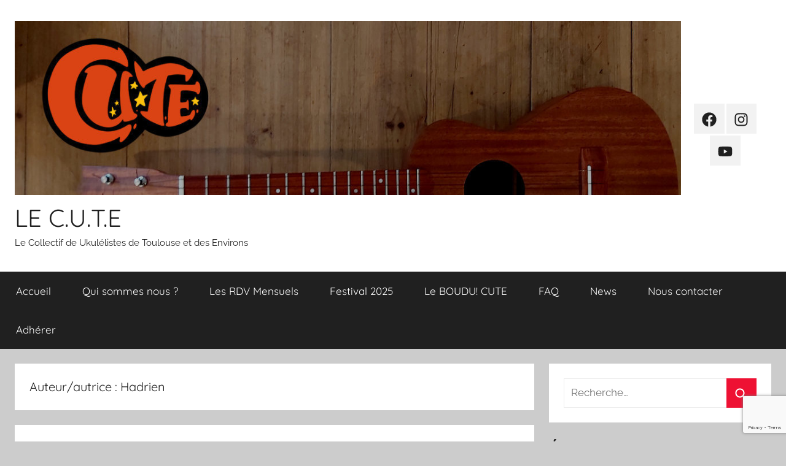

--- FILE ---
content_type: text/html; charset=UTF-8
request_url: https://le-cute.fr/author/admin1438/
body_size: 15096
content:
<!DOCTYPE html>
<html lang="fr-FR">

<head>
<meta charset="UTF-8">
<meta name="viewport" content="width=device-width, initial-scale=1">
<link rel="profile" href="http://gmpg.org/xfn/11">

<meta name='robots' content='index, follow, max-image-preview:large, max-snippet:-1, max-video-preview:-1' />
	<style>img:is([sizes="auto" i], [sizes^="auto," i]) { contain-intrinsic-size: 3000px 1500px }</style>
	
	<!-- This site is optimized with the Yoast SEO plugin v21.8 - https://yoast.com/wordpress/plugins/seo/ -->
	<title>Hadrien, auteur/autrice sur LE C.U.T.E</title>
	<link rel="canonical" href="https://le-cute.fr/author/admin1438/" />
	<meta property="og:locale" content="fr_FR" />
	<meta property="og:type" content="profile" />
	<meta property="og:title" content="Hadrien, auteur/autrice sur LE C.U.T.E" />
	<meta property="og:url" content="https://le-cute.fr/author/admin1438/" />
	<meta property="og:site_name" content="LE C.U.T.E" />
	<meta property="og:image" content="https://secure.gravatar.com/avatar/c908c7090cdfa63a467792e4675e133f9299b813a747b4c4d3f36117558acb79?s=500&d=mm&r=g" />
	<meta name="twitter:card" content="summary_large_image" />
	<script type="application/ld+json" class="yoast-schema-graph">{"@context":"https://schema.org","@graph":[{"@type":"ProfilePage","@id":"https://le-cute.fr/author/admin1438/","url":"https://le-cute.fr/author/admin1438/","name":"Hadrien, auteur/autrice sur LE C.U.T.E","isPartOf":{"@id":"https://le-cute.fr/#website"},"breadcrumb":{"@id":"https://le-cute.fr/author/admin1438/#breadcrumb"},"inLanguage":"fr-FR","potentialAction":[{"@type":"ReadAction","target":["https://le-cute.fr/author/admin1438/"]}]},{"@type":"BreadcrumbList","@id":"https://le-cute.fr/author/admin1438/#breadcrumb","itemListElement":[{"@type":"ListItem","position":1,"name":"Accueil","item":"https://le-cute.fr/"},{"@type":"ListItem","position":2,"name":"Archives pour Hadrien"}]},{"@type":"WebSite","@id":"https://le-cute.fr/#website","url":"https://le-cute.fr/","name":"Le C.U.T.E - Le Collectif de Ukulélistes de Toulouse et des Environs","description":"Le Collectif de Ukulélistes de Toulouse et des Environs","publisher":{"@id":"https://le-cute.fr/#organization"},"alternateName":"Le C.U.T.E","potentialAction":[{"@type":"SearchAction","target":{"@type":"EntryPoint","urlTemplate":"https://le-cute.fr/?s={search_term_string}"},"query-input":"required name=search_term_string"}],"inLanguage":"fr-FR"},{"@type":"Organization","@id":"https://le-cute.fr/#organization","name":"Le C.U.T.E - Le Collectif de Ukulélistes de Toulouse et des Environs","alternateName":"Le CUTE","url":"https://le-cute.fr/","logo":{"@type":"ImageObject","inLanguage":"fr-FR","@id":"https://le-cute.fr/#/schema/logo/image/","url":"https://le-cute.fr/wp-content/uploads/2021/10/LOGO-e1599207823122.png","contentUrl":"https://le-cute.fr/wp-content/uploads/2021/10/LOGO-e1599207823122.png","width":300,"height":209,"caption":"Le C.U.T.E - Le Collectif de Ukulélistes de Toulouse et des Environs"},"image":{"@id":"https://le-cute.fr/#/schema/logo/image/"},"sameAs":["https://www.facebook.com/cuteuku","https://www.instagram.com/festivalukuleletoulouse/"]},{"@type":"Person","@id":"https://le-cute.fr/#/schema/person/889bde122d1ebea5158b30aa0b10fca2","name":"Hadrien","image":{"@type":"ImageObject","inLanguage":"fr-FR","@id":"https://le-cute.fr/#/schema/person/image/","url":"https://secure.gravatar.com/avatar/c908c7090cdfa63a467792e4675e133f9299b813a747b4c4d3f36117558acb79?s=96&d=mm&r=g","contentUrl":"https://secure.gravatar.com/avatar/c908c7090cdfa63a467792e4675e133f9299b813a747b4c4d3f36117558acb79?s=96&d=mm&r=g","caption":"Hadrien"},"sameAs":["http://le-cute.fr"],"mainEntityOfPage":{"@id":"https://le-cute.fr/author/admin1438/"}}]}</script>
	<!-- / Yoast SEO plugin. -->


<link rel="alternate" type="application/rss+xml" title="LE C.U.T.E &raquo; Flux" href="https://le-cute.fr/feed/" />
<link rel="alternate" type="application/rss+xml" title="LE C.U.T.E &raquo; Flux des commentaires" href="https://le-cute.fr/comments/feed/" />
<link rel="alternate" type="text/calendar" title="LE C.U.T.E &raquo; Flux iCal" href="https://le-cute.fr/events/?ical=1" />
<link rel="alternate" type="application/rss+xml" title="LE C.U.T.E &raquo; Flux des articles écrits par Hadrien" href="https://le-cute.fr/author/admin1438/feed/" />
<script type="text/javascript">
/* <![CDATA[ */
window._wpemojiSettings = {"baseUrl":"https:\/\/s.w.org\/images\/core\/emoji\/16.0.1\/72x72\/","ext":".png","svgUrl":"https:\/\/s.w.org\/images\/core\/emoji\/16.0.1\/svg\/","svgExt":".svg","source":{"concatemoji":"https:\/\/le-cute.fr\/wp-includes\/js\/wp-emoji-release.min.js?ver=6.8.3"}};
/*! This file is auto-generated */
!function(s,n){var o,i,e;function c(e){try{var t={supportTests:e,timestamp:(new Date).valueOf()};sessionStorage.setItem(o,JSON.stringify(t))}catch(e){}}function p(e,t,n){e.clearRect(0,0,e.canvas.width,e.canvas.height),e.fillText(t,0,0);var t=new Uint32Array(e.getImageData(0,0,e.canvas.width,e.canvas.height).data),a=(e.clearRect(0,0,e.canvas.width,e.canvas.height),e.fillText(n,0,0),new Uint32Array(e.getImageData(0,0,e.canvas.width,e.canvas.height).data));return t.every(function(e,t){return e===a[t]})}function u(e,t){e.clearRect(0,0,e.canvas.width,e.canvas.height),e.fillText(t,0,0);for(var n=e.getImageData(16,16,1,1),a=0;a<n.data.length;a++)if(0!==n.data[a])return!1;return!0}function f(e,t,n,a){switch(t){case"flag":return n(e,"\ud83c\udff3\ufe0f\u200d\u26a7\ufe0f","\ud83c\udff3\ufe0f\u200b\u26a7\ufe0f")?!1:!n(e,"\ud83c\udde8\ud83c\uddf6","\ud83c\udde8\u200b\ud83c\uddf6")&&!n(e,"\ud83c\udff4\udb40\udc67\udb40\udc62\udb40\udc65\udb40\udc6e\udb40\udc67\udb40\udc7f","\ud83c\udff4\u200b\udb40\udc67\u200b\udb40\udc62\u200b\udb40\udc65\u200b\udb40\udc6e\u200b\udb40\udc67\u200b\udb40\udc7f");case"emoji":return!a(e,"\ud83e\udedf")}return!1}function g(e,t,n,a){var r="undefined"!=typeof WorkerGlobalScope&&self instanceof WorkerGlobalScope?new OffscreenCanvas(300,150):s.createElement("canvas"),o=r.getContext("2d",{willReadFrequently:!0}),i=(o.textBaseline="top",o.font="600 32px Arial",{});return e.forEach(function(e){i[e]=t(o,e,n,a)}),i}function t(e){var t=s.createElement("script");t.src=e,t.defer=!0,s.head.appendChild(t)}"undefined"!=typeof Promise&&(o="wpEmojiSettingsSupports",i=["flag","emoji"],n.supports={everything:!0,everythingExceptFlag:!0},e=new Promise(function(e){s.addEventListener("DOMContentLoaded",e,{once:!0})}),new Promise(function(t){var n=function(){try{var e=JSON.parse(sessionStorage.getItem(o));if("object"==typeof e&&"number"==typeof e.timestamp&&(new Date).valueOf()<e.timestamp+604800&&"object"==typeof e.supportTests)return e.supportTests}catch(e){}return null}();if(!n){if("undefined"!=typeof Worker&&"undefined"!=typeof OffscreenCanvas&&"undefined"!=typeof URL&&URL.createObjectURL&&"undefined"!=typeof Blob)try{var e="postMessage("+g.toString()+"("+[JSON.stringify(i),f.toString(),p.toString(),u.toString()].join(",")+"));",a=new Blob([e],{type:"text/javascript"}),r=new Worker(URL.createObjectURL(a),{name:"wpTestEmojiSupports"});return void(r.onmessage=function(e){c(n=e.data),r.terminate(),t(n)})}catch(e){}c(n=g(i,f,p,u))}t(n)}).then(function(e){for(var t in e)n.supports[t]=e[t],n.supports.everything=n.supports.everything&&n.supports[t],"flag"!==t&&(n.supports.everythingExceptFlag=n.supports.everythingExceptFlag&&n.supports[t]);n.supports.everythingExceptFlag=n.supports.everythingExceptFlag&&!n.supports.flag,n.DOMReady=!1,n.readyCallback=function(){n.DOMReady=!0}}).then(function(){return e}).then(function(){var e;n.supports.everything||(n.readyCallback(),(e=n.source||{}).concatemoji?t(e.concatemoji):e.wpemoji&&e.twemoji&&(t(e.twemoji),t(e.wpemoji)))}))}((window,document),window._wpemojiSettings);
/* ]]> */
</script>
<link rel='stylesheet' id='donovan-theme-fonts-css' href='https://le-cute.fr/wp-content/fonts/0f79d8a09294109a5a06d6e99023dd56.css?ver=20201110' type='text/css' media='all' />
<style id='wp-emoji-styles-inline-css' type='text/css'>

	img.wp-smiley, img.emoji {
		display: inline !important;
		border: none !important;
		box-shadow: none !important;
		height: 1em !important;
		width: 1em !important;
		margin: 0 0.07em !important;
		vertical-align: -0.1em !important;
		background: none !important;
		padding: 0 !important;
	}
</style>
<link rel='stylesheet' id='wp-block-library-css' href='https://le-cute.fr/wp-includes/css/dist/block-library/style.min.css?ver=6.8.3' type='text/css' media='all' />
<style id='classic-theme-styles-inline-css' type='text/css'>
/*! This file is auto-generated */
.wp-block-button__link{color:#fff;background-color:#32373c;border-radius:9999px;box-shadow:none;text-decoration:none;padding:calc(.667em + 2px) calc(1.333em + 2px);font-size:1.125em}.wp-block-file__button{background:#32373c;color:#fff;text-decoration:none}
</style>
<style id='global-styles-inline-css' type='text/css'>
:root{--wp--preset--aspect-ratio--square: 1;--wp--preset--aspect-ratio--4-3: 4/3;--wp--preset--aspect-ratio--3-4: 3/4;--wp--preset--aspect-ratio--3-2: 3/2;--wp--preset--aspect-ratio--2-3: 2/3;--wp--preset--aspect-ratio--16-9: 16/9;--wp--preset--aspect-ratio--9-16: 9/16;--wp--preset--color--black: #000000;--wp--preset--color--cyan-bluish-gray: #abb8c3;--wp--preset--color--white: #ffffff;--wp--preset--color--pale-pink: #f78da7;--wp--preset--color--vivid-red: #cf2e2e;--wp--preset--color--luminous-vivid-orange: #ff6900;--wp--preset--color--luminous-vivid-amber: #fcb900;--wp--preset--color--light-green-cyan: #7bdcb5;--wp--preset--color--vivid-green-cyan: #00d084;--wp--preset--color--pale-cyan-blue: #8ed1fc;--wp--preset--color--vivid-cyan-blue: #0693e3;--wp--preset--color--vivid-purple: #9b51e0;--wp--preset--color--primary: #ee1133;--wp--preset--color--secondary: #d5001a;--wp--preset--color--tertiary: #bb0000;--wp--preset--color--accent: #1153ee;--wp--preset--color--highlight: #eedc11;--wp--preset--color--light-gray: #f2f2f2;--wp--preset--color--gray: #666666;--wp--preset--color--dark-gray: #202020;--wp--preset--gradient--vivid-cyan-blue-to-vivid-purple: linear-gradient(135deg,rgba(6,147,227,1) 0%,rgb(155,81,224) 100%);--wp--preset--gradient--light-green-cyan-to-vivid-green-cyan: linear-gradient(135deg,rgb(122,220,180) 0%,rgb(0,208,130) 100%);--wp--preset--gradient--luminous-vivid-amber-to-luminous-vivid-orange: linear-gradient(135deg,rgba(252,185,0,1) 0%,rgba(255,105,0,1) 100%);--wp--preset--gradient--luminous-vivid-orange-to-vivid-red: linear-gradient(135deg,rgba(255,105,0,1) 0%,rgb(207,46,46) 100%);--wp--preset--gradient--very-light-gray-to-cyan-bluish-gray: linear-gradient(135deg,rgb(238,238,238) 0%,rgb(169,184,195) 100%);--wp--preset--gradient--cool-to-warm-spectrum: linear-gradient(135deg,rgb(74,234,220) 0%,rgb(151,120,209) 20%,rgb(207,42,186) 40%,rgb(238,44,130) 60%,rgb(251,105,98) 80%,rgb(254,248,76) 100%);--wp--preset--gradient--blush-light-purple: linear-gradient(135deg,rgb(255,206,236) 0%,rgb(152,150,240) 100%);--wp--preset--gradient--blush-bordeaux: linear-gradient(135deg,rgb(254,205,165) 0%,rgb(254,45,45) 50%,rgb(107,0,62) 100%);--wp--preset--gradient--luminous-dusk: linear-gradient(135deg,rgb(255,203,112) 0%,rgb(199,81,192) 50%,rgb(65,88,208) 100%);--wp--preset--gradient--pale-ocean: linear-gradient(135deg,rgb(255,245,203) 0%,rgb(182,227,212) 50%,rgb(51,167,181) 100%);--wp--preset--gradient--electric-grass: linear-gradient(135deg,rgb(202,248,128) 0%,rgb(113,206,126) 100%);--wp--preset--gradient--midnight: linear-gradient(135deg,rgb(2,3,129) 0%,rgb(40,116,252) 100%);--wp--preset--font-size--small: 13px;--wp--preset--font-size--medium: 20px;--wp--preset--font-size--large: 36px;--wp--preset--font-size--x-large: 42px;--wp--preset--spacing--20: 0.44rem;--wp--preset--spacing--30: 0.67rem;--wp--preset--spacing--40: 1rem;--wp--preset--spacing--50: 1.5rem;--wp--preset--spacing--60: 2.25rem;--wp--preset--spacing--70: 3.38rem;--wp--preset--spacing--80: 5.06rem;--wp--preset--shadow--natural: 6px 6px 9px rgba(0, 0, 0, 0.2);--wp--preset--shadow--deep: 12px 12px 50px rgba(0, 0, 0, 0.4);--wp--preset--shadow--sharp: 6px 6px 0px rgba(0, 0, 0, 0.2);--wp--preset--shadow--outlined: 6px 6px 0px -3px rgba(255, 255, 255, 1), 6px 6px rgba(0, 0, 0, 1);--wp--preset--shadow--crisp: 6px 6px 0px rgba(0, 0, 0, 1);}:where(.is-layout-flex){gap: 0.5em;}:where(.is-layout-grid){gap: 0.5em;}body .is-layout-flex{display: flex;}.is-layout-flex{flex-wrap: wrap;align-items: center;}.is-layout-flex > :is(*, div){margin: 0;}body .is-layout-grid{display: grid;}.is-layout-grid > :is(*, div){margin: 0;}:where(.wp-block-columns.is-layout-flex){gap: 2em;}:where(.wp-block-columns.is-layout-grid){gap: 2em;}:where(.wp-block-post-template.is-layout-flex){gap: 1.25em;}:where(.wp-block-post-template.is-layout-grid){gap: 1.25em;}.has-black-color{color: var(--wp--preset--color--black) !important;}.has-cyan-bluish-gray-color{color: var(--wp--preset--color--cyan-bluish-gray) !important;}.has-white-color{color: var(--wp--preset--color--white) !important;}.has-pale-pink-color{color: var(--wp--preset--color--pale-pink) !important;}.has-vivid-red-color{color: var(--wp--preset--color--vivid-red) !important;}.has-luminous-vivid-orange-color{color: var(--wp--preset--color--luminous-vivid-orange) !important;}.has-luminous-vivid-amber-color{color: var(--wp--preset--color--luminous-vivid-amber) !important;}.has-light-green-cyan-color{color: var(--wp--preset--color--light-green-cyan) !important;}.has-vivid-green-cyan-color{color: var(--wp--preset--color--vivid-green-cyan) !important;}.has-pale-cyan-blue-color{color: var(--wp--preset--color--pale-cyan-blue) !important;}.has-vivid-cyan-blue-color{color: var(--wp--preset--color--vivid-cyan-blue) !important;}.has-vivid-purple-color{color: var(--wp--preset--color--vivid-purple) !important;}.has-black-background-color{background-color: var(--wp--preset--color--black) !important;}.has-cyan-bluish-gray-background-color{background-color: var(--wp--preset--color--cyan-bluish-gray) !important;}.has-white-background-color{background-color: var(--wp--preset--color--white) !important;}.has-pale-pink-background-color{background-color: var(--wp--preset--color--pale-pink) !important;}.has-vivid-red-background-color{background-color: var(--wp--preset--color--vivid-red) !important;}.has-luminous-vivid-orange-background-color{background-color: var(--wp--preset--color--luminous-vivid-orange) !important;}.has-luminous-vivid-amber-background-color{background-color: var(--wp--preset--color--luminous-vivid-amber) !important;}.has-light-green-cyan-background-color{background-color: var(--wp--preset--color--light-green-cyan) !important;}.has-vivid-green-cyan-background-color{background-color: var(--wp--preset--color--vivid-green-cyan) !important;}.has-pale-cyan-blue-background-color{background-color: var(--wp--preset--color--pale-cyan-blue) !important;}.has-vivid-cyan-blue-background-color{background-color: var(--wp--preset--color--vivid-cyan-blue) !important;}.has-vivid-purple-background-color{background-color: var(--wp--preset--color--vivid-purple) !important;}.has-black-border-color{border-color: var(--wp--preset--color--black) !important;}.has-cyan-bluish-gray-border-color{border-color: var(--wp--preset--color--cyan-bluish-gray) !important;}.has-white-border-color{border-color: var(--wp--preset--color--white) !important;}.has-pale-pink-border-color{border-color: var(--wp--preset--color--pale-pink) !important;}.has-vivid-red-border-color{border-color: var(--wp--preset--color--vivid-red) !important;}.has-luminous-vivid-orange-border-color{border-color: var(--wp--preset--color--luminous-vivid-orange) !important;}.has-luminous-vivid-amber-border-color{border-color: var(--wp--preset--color--luminous-vivid-amber) !important;}.has-light-green-cyan-border-color{border-color: var(--wp--preset--color--light-green-cyan) !important;}.has-vivid-green-cyan-border-color{border-color: var(--wp--preset--color--vivid-green-cyan) !important;}.has-pale-cyan-blue-border-color{border-color: var(--wp--preset--color--pale-cyan-blue) !important;}.has-vivid-cyan-blue-border-color{border-color: var(--wp--preset--color--vivid-cyan-blue) !important;}.has-vivid-purple-border-color{border-color: var(--wp--preset--color--vivid-purple) !important;}.has-vivid-cyan-blue-to-vivid-purple-gradient-background{background: var(--wp--preset--gradient--vivid-cyan-blue-to-vivid-purple) !important;}.has-light-green-cyan-to-vivid-green-cyan-gradient-background{background: var(--wp--preset--gradient--light-green-cyan-to-vivid-green-cyan) !important;}.has-luminous-vivid-amber-to-luminous-vivid-orange-gradient-background{background: var(--wp--preset--gradient--luminous-vivid-amber-to-luminous-vivid-orange) !important;}.has-luminous-vivid-orange-to-vivid-red-gradient-background{background: var(--wp--preset--gradient--luminous-vivid-orange-to-vivid-red) !important;}.has-very-light-gray-to-cyan-bluish-gray-gradient-background{background: var(--wp--preset--gradient--very-light-gray-to-cyan-bluish-gray) !important;}.has-cool-to-warm-spectrum-gradient-background{background: var(--wp--preset--gradient--cool-to-warm-spectrum) !important;}.has-blush-light-purple-gradient-background{background: var(--wp--preset--gradient--blush-light-purple) !important;}.has-blush-bordeaux-gradient-background{background: var(--wp--preset--gradient--blush-bordeaux) !important;}.has-luminous-dusk-gradient-background{background: var(--wp--preset--gradient--luminous-dusk) !important;}.has-pale-ocean-gradient-background{background: var(--wp--preset--gradient--pale-ocean) !important;}.has-electric-grass-gradient-background{background: var(--wp--preset--gradient--electric-grass) !important;}.has-midnight-gradient-background{background: var(--wp--preset--gradient--midnight) !important;}.has-small-font-size{font-size: var(--wp--preset--font-size--small) !important;}.has-medium-font-size{font-size: var(--wp--preset--font-size--medium) !important;}.has-large-font-size{font-size: var(--wp--preset--font-size--large) !important;}.has-x-large-font-size{font-size: var(--wp--preset--font-size--x-large) !important;}
:where(.wp-block-post-template.is-layout-flex){gap: 1.25em;}:where(.wp-block-post-template.is-layout-grid){gap: 1.25em;}
:where(.wp-block-columns.is-layout-flex){gap: 2em;}:where(.wp-block-columns.is-layout-grid){gap: 2em;}
:root :where(.wp-block-pullquote){font-size: 1.5em;line-height: 1.6;}
</style>
<link rel='stylesheet' id='contact-form-7-css' href='https://le-cute.fr/wp-content/plugins/contact-form-7/includes/css/styles.css?ver=5.7.7' type='text/css' media='all' />
<link rel='stylesheet' id='donovan-stylesheet-css' href='https://le-cute.fr/wp-content/themes/donovan/style.css?ver=1.9' type='text/css' media='all' />
<script type="text/javascript" src="https://le-cute.fr/wp-content/themes/donovan/assets/js/svgxuse.min.js?ver=1.2.6" id="svgxuse-js"></script>
<link rel="https://api.w.org/" href="https://le-cute.fr/wp-json/" /><link rel="alternate" title="JSON" type="application/json" href="https://le-cute.fr/wp-json/wp/v2/users/1" /><link rel="EditURI" type="application/rsd+xml" title="RSD" href="https://le-cute.fr/xmlrpc.php?rsd" />
<meta name="generator" content="WordPress 6.8.3" />
<meta name="tec-api-version" content="v1"><meta name="tec-api-origin" content="https://le-cute.fr"><link rel="alternate" href="https://le-cute.fr/wp-json/tribe/events/v1/" /><link rel="icon" href="https://le-cute.fr/wp-content/uploads/2023/01/cropped-logo-cute-carre-transp-32x32.png" sizes="32x32" />
<link rel="icon" href="https://le-cute.fr/wp-content/uploads/2023/01/cropped-logo-cute-carre-transp-192x192.png" sizes="192x192" />
<link rel="apple-touch-icon" href="https://le-cute.fr/wp-content/uploads/2023/01/cropped-logo-cute-carre-transp-180x180.png" />
<meta name="msapplication-TileImage" content="https://le-cute.fr/wp-content/uploads/2023/01/cropped-logo-cute-carre-transp-270x270.png" />
</head>

<body class="author author-admin1438 author-1 wp-custom-logo wp-embed-responsive wp-theme-donovan tribe-no-js page-template-donovan date-hidden author-hidden categories-hidden tags-hidden hfeed">

	<div id="page" class="site">
		<a class="skip-link screen-reader-text" href="#content">Aller au contenu</a>

		
		
		<header id="masthead" class="site-header clearfix" role="banner">

			<div class="header-main container clearfix">

				<div id="logo" class="site-branding clearfix">

					<a href="https://le-cute.fr/" class="custom-logo-link" rel="home"><img width="1168" height="306" src="https://le-cute.fr/wp-content/uploads/2021/10/cropped-cropped-20211013_170943-1.jpg" class="custom-logo" alt="LE C.U.T.E" decoding="async" fetchpriority="high" srcset="https://le-cute.fr/wp-content/uploads/2021/10/cropped-cropped-20211013_170943-1.jpg 1168w, https://le-cute.fr/wp-content/uploads/2021/10/cropped-cropped-20211013_170943-1-300x79.jpg 300w, https://le-cute.fr/wp-content/uploads/2021/10/cropped-cropped-20211013_170943-1-1024x268.jpg 1024w, https://le-cute.fr/wp-content/uploads/2021/10/cropped-cropped-20211013_170943-1-768x201.jpg 768w" sizes="(max-width: 1168px) 100vw, 1168px" /></a>					
			<p class="site-title"><a href="https://le-cute.fr/" rel="home">LE C.U.T.E</a></p>

							
			<p class="site-description">Le Collectif de Ukulélistes de Toulouse et des Environs</p>

			
				</div><!-- .site-branding -->

				
	<div id="header-social-icons" class="header-social-menu donovan-social-menu clearfix">

		<ul id="menu-rs" class="social-icons-menu"><li id="menu-item-309" class="menu-item menu-item-type-custom menu-item-object-custom menu-item-309"><a href="https://www.facebook.com/cuteuku"><span class="screen-reader-text">F</span><svg class="icon icon-facebook" aria-hidden="true" role="img"> <use xlink:href="https://le-cute.fr/wp-content/themes/donovan/assets/icons/social-icons.svg?ver=20221122#icon-facebook"></use> </svg></a></li>
<li id="menu-item-310" class="menu-item menu-item-type-custom menu-item-object-custom menu-item-310"><a href="https://www.instagram.com/festivalukuleletoulouse/"><span class="screen-reader-text">I</span><svg class="icon icon-instagram" aria-hidden="true" role="img"> <use xlink:href="https://le-cute.fr/wp-content/themes/donovan/assets/icons/social-icons.svg?ver=20221122#icon-instagram"></use> </svg></a></li>
<li id="menu-item-427" class="menu-item menu-item-type-custom menu-item-object-custom menu-item-427"><a href="https://www.youtube.com/@CuteUku"><span class="screen-reader-text">YT</span><svg class="icon icon-youtube" aria-hidden="true" role="img"> <use xlink:href="https://le-cute.fr/wp-content/themes/donovan/assets/icons/social-icons.svg?ver=20221122#icon-youtube"></use> </svg></a></li>
</ul>
	</div>


			</div><!-- .header-main -->

			

	<div id="main-navigation-wrap" class="primary-navigation-wrap">

		<div id="main-navigation-container" class="primary-navigation-container container">

			
			<button class="primary-menu-toggle menu-toggle" aria-controls="primary-menu" aria-expanded="false" >
				<svg class="icon icon-menu" aria-hidden="true" role="img"> <use xlink:href="https://le-cute.fr/wp-content/themes/donovan/assets/icons/genericons-neue.svg#menu"></use> </svg><svg class="icon icon-close" aria-hidden="true" role="img"> <use xlink:href="https://le-cute.fr/wp-content/themes/donovan/assets/icons/genericons-neue.svg#close"></use> </svg>				<span class="menu-toggle-text">Menu</span>
			</button>

			<div class="primary-navigation">

				<nav id="site-navigation" class="main-navigation" role="navigation"  aria-label="Primary Menu">

					<ul id="primary-menu" class="menu"><li id="menu-item-128" class="menu-item menu-item-type-post_type menu-item-object-page menu-item-home menu-item-128"><a href="https://le-cute.fr/">Accueil</a></li>
<li id="menu-item-22" class="menu-item menu-item-type-post_type menu-item-object-page menu-item-22"><a href="https://le-cute.fr/qui-sommes-nous/">Qui sommes nous ?</a></li>
<li id="menu-item-21" class="menu-item menu-item-type-post_type menu-item-object-page menu-item-21"><a href="https://le-cute.fr/le-mensuel-du-c-u-t-e/">Les RDV Mensuels</a></li>
<li id="menu-item-619" class="menu-item menu-item-type-post_type menu-item-object-page menu-item-619"><a href="https://le-cute.fr/festival/">Festival 2025</a></li>
<li id="menu-item-650" class="menu-item menu-item-type-post_type menu-item-object-page menu-item-650"><a href="https://le-cute.fr/le-boudu-cute/">Le BOUDU! CUTE</a></li>
<li id="menu-item-182" class="menu-item menu-item-type-post_type menu-item-object-post menu-item-182"><a href="https://le-cute.fr/2023/02/01/faq-foire-aux-questions/">FAQ</a></li>
<li id="menu-item-135" class="menu-item menu-item-type-post_type menu-item-object-page current_page_parent menu-item-135"><a href="https://le-cute.fr/actualites/">News</a></li>
<li id="menu-item-39" class="menu-item menu-item-type-post_type menu-item-object-page menu-item-39"><a href="https://le-cute.fr/nous-contacter/">Nous contacter</a></li>
<li id="menu-item-129" class="menu-item menu-item-type-post_type menu-item-object-page menu-item-129"><a href="https://le-cute.fr/adherer-a-lassociation/">Adhérer</a></li>
</ul>				</nav><!-- #site-navigation -->

			</div><!-- .primary-navigation -->

		</div>

	</div>



			
			
		</header><!-- #masthead -->

		
		<div id="content" class="site-content container">

			
	<div id="primary" class="content-archive content-area">
		<main id="main" class="site-main" role="main">

		
			<header class="archive-header">

				<h1 class="archive-title">Auteur/autrice : <span>Hadrien</span></h1>				
			</header><!-- .archive-header -->

			<div id="post-wrapper" class="post-wrapper">

			
<article id="post-453" class="post-453 post type-post status-publish format-standard hentry category-infos-diverses comments-off">

	
	<div class="post-content">

		<header class="entry-header">

			<h2 class="entry-title"><a href="https://le-cute.fr/2024/02/02/assemblee-generale-2024/" rel="bookmark">Assemblée générale 2024</a></h2>
			<div class="entry-meta post-details"><span class="posted-on meta-date">Publié le <a href="https://le-cute.fr/2024/02/02/assemblee-generale-2024/" rel="bookmark"><time class="entry-date published" datetime="2024-02-02T21:52:05+01:00">2 février 2024</time><time class="updated" datetime="2024-02-02T22:01:48+01:00">2 février 2024</time></a></span><span class="posted-by meta-author"> par <span class="author vcard"><a class="url fn n" href="https://le-cute.fr/author/admin1438/" title="Afficher tous les articles par Hadrien" rel="author">Hadrien</a></span></span></div>
		</header><!-- .entry-header -->

		<div class="entry-content clearfix">

			
<figure class="wp-block-image size-large is-resized"><img decoding="async" src="https://le-cute.fr/wp-content/uploads/2024/02/WhatsApp-Image-2024-01-28-at-10.44.54-1024x771.jpeg" alt="" class="wp-image-454" width="701" height="527" srcset="https://le-cute.fr/wp-content/uploads/2024/02/WhatsApp-Image-2024-01-28-at-10.44.54-1024x771.jpeg 1024w, https://le-cute.fr/wp-content/uploads/2024/02/WhatsApp-Image-2024-01-28-at-10.44.54-300x226.jpeg 300w, https://le-cute.fr/wp-content/uploads/2024/02/WhatsApp-Image-2024-01-28-at-10.44.54-768x578.jpeg 768w, https://le-cute.fr/wp-content/uploads/2024/02/WhatsApp-Image-2024-01-28-at-10.44.54-1536x1157.jpeg 1536w, https://le-cute.fr/wp-content/uploads/2024/02/WhatsApp-Image-2024-01-28-at-10.44.54-600x450.jpeg 600w, https://le-cute.fr/wp-content/uploads/2024/02/WhatsApp-Image-2024-01-28-at-10.44.54.jpeg 2040w" sizes="(max-width: 701px) 100vw, 701px" /></figure>



<p>La traditionnelle assemblée générale de l&rsquo;association s&rsquo;est déroulée ce samedi 27 Janvier 2024. Nous avons pu ainsi faire un point sur nos activités de l&rsquo;année 2023 et nous projeter sur l&rsquo;année à venir. Voici donc un condensé des décisions que nous avons prises collectivement: <br></p>



<ul class="wp-block-list">
<li>Le bureau a été ré-élu à la majorité absolue, notre joyeuse équipe reste à la tête de l&rsquo;association pour une année supplémentaire</li>



<li>Le Futal 2024 aura bien lieu, en partenariat avec le Kiwi de Ramonville, les 19 et 20 Octobre 2024. Plus d&rsquo;infos à venir</li>



<li>Création d&rsquo;une équipe de communication pour faire connaître le CUTE au plus grand nombre</li>



<li>Création d&rsquo;un nouveau RDV réservé aux adhérents de l&rsquo;association afin de pratiquer en groupe dans l&rsquo;optique de jouer sur scène et en public. Plus d&rsquo;infos à venir</li>



<li>Maintien du mensuel à L&rsquo;escabel, tous les deuxièmes Mardis de chaque mois. Ce rendez-vous est maintenu public et ouvert à tous</li>



<li>Maintien du mensuel débutant/intermédiaire réservé aux adhérents, afin de pratiquer à plusieurs en vue de progresser sur l&rsquo;instrument </li>



<li>Une nouvelle version du song book va voir le jour et être diffusée auprès de nos adhérents</li>
</ul>



<p>Nous avons eu ensuite le plaisir de déguster une myriade de pizzas généreusement offertes par l&rsquo;association aux personnes présentes. </p>

			
		</div><!-- .entry-content -->

	</div>

	<footer class="entry-footer post-details">
		<div class="entry-categories"> <svg class="icon icon-category" aria-hidden="true" role="img"> <use xlink:href="https://le-cute.fr/wp-content/themes/donovan/assets/icons/genericons-neue.svg#category"></use> </svg><a href="https://le-cute.fr/category/infos-diverses/" rel="category tag">Infos diverses</a></div>	</footer><!-- .entry-footer -->

</article>

<article id="post-100" class="post-100 post type-post status-publish format-standard hentry category-festival comments-off">

	
	<div class="post-content">

		<header class="entry-header">

			<h2 class="entry-title"><a href="https://le-cute.fr/2022/10/03/demandez-le-programme/" rel="bookmark">Demandez le programme !</a></h2>
			<div class="entry-meta post-details"><span class="posted-on meta-date">Publié le <a href="https://le-cute.fr/2022/10/03/demandez-le-programme/" rel="bookmark"><time class="entry-date published" datetime="2022-10-03T14:23:46+02:00">3 octobre 2022</time><time class="updated" datetime="2023-02-02T21:38:49+01:00">2 février 2023</time></a></span><span class="posted-by meta-author"> par <span class="author vcard"><a class="url fn n" href="https://le-cute.fr/author/admin1438/" title="Afficher tous les articles par Hadrien" rel="author">Hadrien</a></span></span></div>
		</header><!-- .entry-header -->

		<div class="entry-content clearfix">

			
<figure class="wp-block-image size-large"><img decoding="async" width="1024" height="1024" src="https://le-cute.fr/wp-content/uploads/2022/10/WhatsApp-Image-2022-09-22-at-22.17.39-1024x1024.jpeg" alt="" class="wp-image-101" srcset="https://le-cute.fr/wp-content/uploads/2022/10/WhatsApp-Image-2022-09-22-at-22.17.39-1024x1024.jpeg 1024w, https://le-cute.fr/wp-content/uploads/2022/10/WhatsApp-Image-2022-09-22-at-22.17.39-300x300.jpeg 300w, https://le-cute.fr/wp-content/uploads/2022/10/WhatsApp-Image-2022-09-22-at-22.17.39-150x150.jpeg 150w, https://le-cute.fr/wp-content/uploads/2022/10/WhatsApp-Image-2022-09-22-at-22.17.39-768x768.jpeg 768w, https://le-cute.fr/wp-content/uploads/2022/10/WhatsApp-Image-2022-09-22-at-22.17.39-1536x1536.jpeg 1536w, https://le-cute.fr/wp-content/uploads/2022/10/WhatsApp-Image-2022-09-22-at-22.17.39.jpeg 1600w" sizes="(max-width: 1024px) 100vw, 1024px" /></figure>



<p>Voici le programme que nous vous avons concocté :</p>



<p>[SAMEDI 8 OCTOBRE]</p>



<p>10h00 Ouverture des portes</p>



<p>10h30 Le Uke pour les nuls (Niveau Débutant ) par Joël</p>



<p>14h00 Perfectionnement (Niveau Intermédiaire) par le C.U.T.E. </p>



<p>15h00 Masterclass (Niveau Avancé) par Manu Maillard</p>



<p>16h00 Scène Ouverte</p>



<p>17h30 Tirage de la Tombola</p>



<p>18h15 Concert : Les Lélés</p>



<p>20h00 Concert : Les Ukus à Bretelles</p>



<p>21h15 Concert : Le N.U.K.E </p>



<p>(Fermeture des portes à 23h30)</p>



<p>[DIMANCHE 9 OCTOBRE]</p>



<p>10h00 Ouverture des portes</p>



<p>10h30 à 12h00 Uku Party</p>



<p></p>



<p>[MAIS AUSSI&#8230;]Des stands de luthiers, des activités pour enfants et beaucoup d’autres surprises ! Restauration et buvette sur place.</p>

			
		</div><!-- .entry-content -->

	</div>

	<footer class="entry-footer post-details">
		<div class="entry-categories"> <svg class="icon icon-category" aria-hidden="true" role="img"> <use xlink:href="https://le-cute.fr/wp-content/themes/donovan/assets/icons/genericons-neue.svg#category"></use> </svg><a href="https://le-cute.fr/category/festival/" rel="category tag">Festival</a></div>	</footer><!-- .entry-footer -->

</article>

<article id="post-72" class="post-72 post type-post status-publish format-standard hentry category-festival comments-off">

	
	<div class="post-content">

		<header class="entry-header">

			<h2 class="entry-title"><a href="https://le-cute.fr/2022/06/26/en-octobre-le-cute-fait-son-festival-a-toulouse/" rel="bookmark">En octobre, Le CUTE fait son FESTIVAL à Toulouse</a></h2>
			<div class="entry-meta post-details"><span class="posted-on meta-date">Publié le <a href="https://le-cute.fr/2022/06/26/en-octobre-le-cute-fait-son-festival-a-toulouse/" rel="bookmark"><time class="entry-date published" datetime="2022-06-26T18:00:00+02:00">26 juin 2022</time><time class="updated" datetime="2023-02-02T21:38:56+01:00">2 février 2023</time></a></span><span class="posted-by meta-author"> par <span class="author vcard"><a class="url fn n" href="https://le-cute.fr/author/admin1438/" title="Afficher tous les articles par Hadrien" rel="author">Hadrien</a></span></span></div>
		</header><!-- .entry-header -->

		<div class="entry-content clearfix">

			
<div class="wp-block-image"><figure class="aligncenter size-large"><img decoding="async" width="724" height="1024" src="https://le-cute.fr/wp-content/uploads/2022/06/Affiche_V4-724x1024.jpg" alt="" class="wp-image-91" srcset="https://le-cute.fr/wp-content/uploads/2022/06/Affiche_V4-724x1024.jpg 724w, https://le-cute.fr/wp-content/uploads/2022/06/Affiche_V4-212x300.jpg 212w, https://le-cute.fr/wp-content/uploads/2022/06/Affiche_V4-768x1086.jpg 768w, https://le-cute.fr/wp-content/uploads/2022/06/Affiche_V4-1086x1536.jpg 1086w, https://le-cute.fr/wp-content/uploads/2022/06/Affiche_V4-1448x2048.jpg 1448w, https://le-cute.fr/wp-content/uploads/2022/06/Affiche_V4-scaled.jpg 1810w" sizes="(max-width: 724px) 100vw, 724px" /></figure></div>



<p>L’association le CUTE (Collectif d’Ukulélistes de Toulouse et de ses Environs) organise son premier Festival d’Ukulélé de Toulouse &amp; Alentours (FUTAL). L’évènement se déroulera le week-end des 8 et 9 octobre à la salle Lafourguette, 28 rue de Gironis à Toulouse. Retrouvez toutes les infos ainsi que le programme sur <a href="https://le-cute.fr/?page_id=61">la page du FUTAL. </a></p>

			
		</div><!-- .entry-content -->

	</div>

	<footer class="entry-footer post-details">
		<div class="entry-categories"> <svg class="icon icon-category" aria-hidden="true" role="img"> <use xlink:href="https://le-cute.fr/wp-content/themes/donovan/assets/icons/genericons-neue.svg#category"></use> </svg><a href="https://le-cute.fr/category/festival/" rel="category tag">Festival</a></div>	</footer><!-- .entry-footer -->

</article>

<article id="post-54" class="post-54 post type-post status-publish format-standard hentry category-concert comments-off">

	
	<div class="post-content">

		<header class="entry-header">

			<h2 class="entry-title"><a href="https://le-cute.fr/2022/03/14/le-nuke-en-concert-a-toulouse/" rel="bookmark">LE NUKE en Concert à TOULOUSE</a></h2>
			<div class="entry-meta post-details"><span class="posted-on meta-date">Publié le <a href="https://le-cute.fr/2022/03/14/le-nuke-en-concert-a-toulouse/" rel="bookmark"><time class="entry-date published" datetime="2022-03-14T09:44:43+01:00">14 mars 2022</time><time class="updated" datetime="2023-02-02T21:38:42+01:00">2 février 2023</time></a></span><span class="posted-by meta-author"> par <span class="author vcard"><a class="url fn n" href="https://le-cute.fr/author/admin1438/" title="Afficher tous les articles par Hadrien" rel="author">Hadrien</a></span></span></div>
		</header><!-- .entry-header -->

		<div class="entry-content clearfix">

			
<figure class="wp-block-embed is-type-video is-provider-youtube wp-block-embed-youtube wp-embed-aspect-16-9 wp-has-aspect-ratio"><div class="wp-block-embed__wrapper">
<iframe loading="lazy" title="NIRVANA UKULELE - Polly" width="910" height="512" src="https://www.youtube.com/embed/437cVv8avTk?feature=oembed" frameborder="0" allow="accelerometer; autoplay; clipboard-write; encrypted-media; gyroscope; picture-in-picture" allowfullscreen></iframe>
</div></figure>



<p>Parmi nos membres, Brice, Manu Sébastien et Hadrien cultivent un gout certain pour Nirvana et pour l&rsquo;ukulélé évidemment. Ils décident de lier les deux avec le NUKE (Nirvana Ukulélé). Vous pourrez aller les applaudir lors d&rsquo;un concert Gratuit ce Samedi 19 mars à 18h00 au Kiwi de Ramonville. </p>

			
		</div><!-- .entry-content -->

	</div>

	<footer class="entry-footer post-details">
		<div class="entry-categories"> <svg class="icon icon-category" aria-hidden="true" role="img"> <use xlink:href="https://le-cute.fr/wp-content/themes/donovan/assets/icons/genericons-neue.svg#category"></use> </svg><a href="https://le-cute.fr/category/concert/" rel="category tag">Concert</a></div>	</footer><!-- .entry-footer -->

</article>

<article id="post-49" class="post-49 post type-post status-publish format-standard hentry category-mensuel">

	
	<div class="post-content">

		<header class="entry-header">

			<h2 class="entry-title"><a href="https://le-cute.fr/2022/02/21/tuto-pour-le-mensuel-de-mars-2022/" rel="bookmark">Tuto pour le mensuel de mars 2022</a></h2>
			<div class="entry-meta post-details"><span class="posted-on meta-date">Publié le <a href="https://le-cute.fr/2022/02/21/tuto-pour-le-mensuel-de-mars-2022/" rel="bookmark"><time class="entry-date published" datetime="2022-02-21T19:15:04+01:00">21 février 2022</time><time class="updated" datetime="2023-02-02T21:38:36+01:00">2 février 2023</time></a></span><span class="posted-by meta-author"> par <span class="author vcard"><a class="url fn n" href="https://le-cute.fr/author/admin1438/" title="Afficher tous les articles par Hadrien" rel="author">Hadrien</a></span></span></div>
		</header><!-- .entry-header -->

		<div class="entry-content clearfix">

			
<figure class="wp-block-embed is-type-video is-provider-youtube wp-block-embed-youtube wp-embed-aspect-16-9 wp-has-aspect-ratio"><div class="wp-block-embed__wrapper">
<iframe loading="lazy" title="Tuto Ukulélé All About that bass - Meghan Trainor" width="910" height="512" src="https://www.youtube.com/embed/8BLCRHmBSuw?feature=oembed" frameborder="0" allow="accelerometer; autoplay; clipboard-write; encrypted-media; gyroscope; picture-in-picture" allowfullscreen></iframe>
</div></figure>

			
		</div><!-- .entry-content -->

	</div>

	<footer class="entry-footer post-details">
		<div class="entry-categories"> <svg class="icon icon-category" aria-hidden="true" role="img"> <use xlink:href="https://le-cute.fr/wp-content/themes/donovan/assets/icons/genericons-neue.svg#category"></use> </svg><a href="https://le-cute.fr/category/mensuel/" rel="category tag">Mensuel</a></div>
			<div class="entry-comments">

				<svg class="icon icon-mail" aria-hidden="true" role="img"> <use xlink:href="https://le-cute.fr/wp-content/themes/donovan/assets/icons/genericons-neue.svg#mail"></use> </svg><a href="https://le-cute.fr/2022/02/21/tuto-pour-le-mensuel-de-mars-2022/#respond">Laisser un commentaire</a>
			</div>

				</footer><!-- .entry-footer -->

</article>

<article id="post-41" class="post-41 post type-post status-publish format-standard hentry category-mensuel">

	
	<div class="post-content">

		<header class="entry-header">

			<h2 class="entry-title"><a href="https://le-cute.fr/2021/12/09/le-mensuel-de-decembre-est-annule/" rel="bookmark">Le mensuel de décembre est annulé !</a></h2>
			<div class="entry-meta post-details"><span class="posted-on meta-date">Publié le <a href="https://le-cute.fr/2021/12/09/le-mensuel-de-decembre-est-annule/" rel="bookmark"><time class="entry-date published" datetime="2021-12-09T12:14:03+01:00">9 décembre 2021</time><time class="updated" datetime="2023-02-02T21:38:27+01:00">2 février 2023</time></a></span><span class="posted-by meta-author"> par <span class="author vcard"><a class="url fn n" href="https://le-cute.fr/author/admin1438/" title="Afficher tous les articles par Hadrien" rel="author">Hadrien</a></span></span></div>
		</header><!-- .entry-header -->

		<div class="entry-content clearfix">

			
<figure class="wp-block-image size-full"><img loading="lazy" decoding="async" width="970" height="647" src="https://le-cute.fr/wp-content/uploads/2021/12/VIDEO_COVID19-970x647-1.jpg" alt="" class="wp-image-42" srcset="https://le-cute.fr/wp-content/uploads/2021/12/VIDEO_COVID19-970x647-1.jpg 970w, https://le-cute.fr/wp-content/uploads/2021/12/VIDEO_COVID19-970x647-1-300x200.jpg 300w, https://le-cute.fr/wp-content/uploads/2021/12/VIDEO_COVID19-970x647-1-768x512.jpg 768w" sizes="auto, (max-width: 970px) 100vw, 970px" /><figcaption>illustration: Jacques AZAM</figcaption></figure>



<p>En raison de la flambée de l&rsquo;épidémie, les organisateurs ont décidé qu&rsquo;il était préférable d&rsquo;annuler le Mensuel de Décembre. On se retrouve (on l&rsquo;espère) le 11/01/22 à l&rsquo;Escabel.</p>

			
		</div><!-- .entry-content -->

	</div>

	<footer class="entry-footer post-details">
		<div class="entry-categories"> <svg class="icon icon-category" aria-hidden="true" role="img"> <use xlink:href="https://le-cute.fr/wp-content/themes/donovan/assets/icons/genericons-neue.svg#category"></use> </svg><a href="https://le-cute.fr/category/mensuel/" rel="category tag">Mensuel</a></div>
			<div class="entry-comments">

				<svg class="icon icon-mail" aria-hidden="true" role="img"> <use xlink:href="https://le-cute.fr/wp-content/themes/donovan/assets/icons/genericons-neue.svg#mail"></use> </svg><a href="https://le-cute.fr/2021/12/09/le-mensuel-de-decembre-est-annule/#respond">Laisser un commentaire</a>
			</div>

				</footer><!-- .entry-footer -->

</article>

<article id="post-23" class="post-23 post type-post status-publish format-standard hentry category-mensuel">

	
	<div class="post-content">

		<header class="entry-header">

			<h2 class="entry-title"><a href="https://le-cute.fr/2021/10/13/le-mensuel-du-c-u-t-e-2/" rel="bookmark">Le mensuel du C.U.T.E #2</a></h2>
			<div class="entry-meta post-details"><span class="posted-on meta-date">Publié le <a href="https://le-cute.fr/2021/10/13/le-mensuel-du-c-u-t-e-2/" rel="bookmark"><time class="entry-date published" datetime="2021-10-13T14:37:20+02:00">13 octobre 2021</time><time class="updated" datetime="2023-02-02T21:38:06+01:00">2 février 2023</time></a></span><span class="posted-by meta-author"> par <span class="author vcard"><a class="url fn n" href="https://le-cute.fr/author/admin1438/" title="Afficher tous les articles par Hadrien" rel="author">Hadrien</a></span></span></div>
		</header><!-- .entry-header -->

		<div class="entry-content clearfix">

			
<figure class="wp-block-image size-large"><img loading="lazy" decoding="async" width="1024" height="461" src="https://le-cute.fr/wp-content/uploads/2021/10/20211012_194822-1024x461.jpg" alt="" class="wp-image-26" srcset="https://le-cute.fr/wp-content/uploads/2021/10/20211012_194822-1024x461.jpg 1024w, https://le-cute.fr/wp-content/uploads/2021/10/20211012_194822-300x135.jpg 300w, https://le-cute.fr/wp-content/uploads/2021/10/20211012_194822-768x346.jpg 768w, https://le-cute.fr/wp-content/uploads/2021/10/20211012_194822-1536x692.jpg 1536w, https://le-cute.fr/wp-content/uploads/2021/10/20211012_194822-2048x922.jpg 2048w" sizes="auto, (max-width: 1024px) 100vw, 1024px" /></figure>



<p>Ce mardi 14 Octobre s&rsquo;est déroulé le deuxième R.D.V Mensuel du C.U.T.E. L&rsquo;occasion pour la 15aine de participants et participantes de travailler sur le titre « Libertine » de Mylène Farmer. Laure nous ayant concocté un petit tutoriel en vidéo, c&rsquo;est elle qui a assuré les explications. Nous avons ensuite enchainé quelques autres chansons telles que « Should I stay or Should I go » ou bien le désormais rituel « Psyco killer ». </p>



<p>Merci à tous pour votre participation et RDV en novembre ! </p>

			
		</div><!-- .entry-content -->

	</div>

	<footer class="entry-footer post-details">
		<div class="entry-categories"> <svg class="icon icon-category" aria-hidden="true" role="img"> <use xlink:href="https://le-cute.fr/wp-content/themes/donovan/assets/icons/genericons-neue.svg#category"></use> </svg><a href="https://le-cute.fr/category/mensuel/" rel="category tag">Mensuel</a></div>
			<div class="entry-comments">

				<svg class="icon icon-mail" aria-hidden="true" role="img"> <use xlink:href="https://le-cute.fr/wp-content/themes/donovan/assets/icons/genericons-neue.svg#mail"></use> </svg><a href="https://le-cute.fr/2021/10/13/le-mensuel-du-c-u-t-e-2/#respond">Laisser un commentaire</a>
			</div>

				</footer><!-- .entry-footer -->

</article>

			</div>

			
		</main><!-- #main -->
	</div><!-- #primary -->


	<section id="secondary" class="sidebar widget-area clearfix" role="complementary">

		<section id="search-2" class="widget widget_search">
<form role="search" method="get" class="search-form" action="https://le-cute.fr/">
	<label>
		<span class="screen-reader-text">Recherche pour :</span>
		<input type="search" class="search-field"
			placeholder="Recherche&hellip;"
			value="" name="s"
			title="Recherche pour :" />
	</label>
	<button type="submit" class="search-submit">
		<svg class="icon icon-search" aria-hidden="true" role="img"> <use xlink:href="https://le-cute.fr/wp-content/themes/donovan/assets/icons/genericons-neue.svg#search"></use> </svg>		<span class="screen-reader-text">Rechercher</span>
	</button>
</form>
</section><div  class="tribe-compatibility-container" >
	<div
		 class="tribe-common tribe-events tribe-events-view tribe-events-view--widget-events-list tribe-events-widget" 		data-js="tribe-events-view"
		data-view-rest-nonce="c575a4dc90"
		data-view-rest-url="https://le-cute.fr/wp-json/tribe/views/v2/html"
		data-view-manage-url="1"
							data-view-breakpoint-pointer="385b0e00-0682-4d83-ac8e-333a8abb054f"
			>
		<div class="tribe-events-widget-events-list">

			<script type="application/ld+json">
[{"@context":"http://schema.org","@type":"Event","name":"Mensuel de janvier 2026","description":"&lt;p&gt;On se retrouve et on fait de l\u2019ukul\u00e9l\u00e9 ensemble, c\u2019est aussi simple que \u00e7a. L\u2019ambiance est festive, d\u00e9tendue et bienveillante.&lt;/p&gt;\\n","url":"https://le-cute.fr/event/mensuel-de-janvier-2026/","eventAttendanceMode":"https://schema.org/OfflineEventAttendanceMode","startDate":"2026-01-21T19:00:00+01:00","endDate":"2026-01-21T22:00:00+01:00","location":{"@type":"Place","name":"L&rsquo;escabel","description":"","url":"","address":{"@type":"PostalAddress","streetAddress":"36 rue Gatien Arnoult","addressLocality":"TOULOUSE","postalCode":"31000","addressCountry":"France"},"telephone":"","sameAs":""},"organizer":{"@type":"Person","name":"CUTE","description":"","url":"","telephone":"","email":"","sameAs":""},"offers":{"@type":"Offer","price":"Free","priceCurrency":"EUR","url":"https://le-cute.fr/event/mensuel-de-janvier-2026/","category":"primary","availability":"inStock","validFrom":"1970-01-01T00:00:00+00:00"},"performer":"Organization"},{"@context":"http://schema.org","@type":"Event","name":"Mensuel de f\u00e9vrier 2026","description":"&lt;p&gt;On se retrouve et on fait de l\u2019ukul\u00e9l\u00e9 ensemble, c\u2019est aussi simple que \u00e7a. L\u2019ambiance est festive, d\u00e9tendue et bienveillante.&lt;/p&gt;\\n","url":"https://le-cute.fr/event/mensuel-de-fevrier-2026/","eventAttendanceMode":"https://schema.org/OfflineEventAttendanceMode","startDate":"2026-02-18T19:00:00+01:00","endDate":"2026-02-18T22:00:00+01:00","location":{"@type":"Place","name":"L&rsquo;escabel","description":"","url":"","address":{"@type":"PostalAddress","streetAddress":"36 rue Gatien Arnoult","addressLocality":"TOULOUSE","postalCode":"31000","addressCountry":"France"},"telephone":"","sameAs":""},"organizer":{"@type":"Person","name":"CUTE","description":"","url":"","telephone":"","email":"","sameAs":""},"offers":{"@type":"Offer","price":"Free","priceCurrency":"EUR","url":"https://le-cute.fr/event/mensuel-de-fevrier-2026/","category":"primary","availability":"inStock","validFrom":"1970-01-01T00:00:00+00:00"},"performer":"Organization"}]
</script>
			<script data-js="tribe-events-view-data" type="application/json">
	{"slug":"widget-events-list","prev_url":"","next_url":"https:\/\/le-cute.fr\/?post_type=tribe_events&eventDisplay=widget-events-list&paged=2","view_class":"Tribe\\Events\\Views\\V2\\Views\\Widgets\\Widget_List_View","view_slug":"widget-events-list","view_label":"View","view":null,"should_manage_url":true,"id":null,"alias-slugs":null,"title":"Hadrien, auteur\/autrice sur LE C.U.T.E","limit":"2","no_upcoming_events":true,"featured_events_only":false,"jsonld_enable":true,"tribe_is_list_widget":false,"admin_fields":{"title":{"label":"Titre\u00a0:","type":"text","classes":"","dependency":"","id":"widget-tribe-widget-events-list-3-title","name":"widget-tribe-widget-events-list[3][title]","options":[],"placeholder":"","value":null},"limit":{"label":"Afficher\u00a0:","type":"number","default":5,"min":1,"max":10,"step":1,"classes":"","dependency":"","id":"widget-tribe-widget-events-list-3-limit","name":"widget-tribe-widget-events-list[3][limit]","options":[],"placeholder":"","value":null},"no_upcoming_events":{"label":"Cacher ce widget s\u2019il n\u2019y a pas d\u2019\u00e9v\u00e8nements \u00e0 venir.","type":"checkbox","classes":"","dependency":"","id":"widget-tribe-widget-events-list-3-no_upcoming_events","name":"widget-tribe-widget-events-list[3][no_upcoming_events]","options":[],"placeholder":"","value":null},"featured_events_only":{"label":"Limiter uniquement pour les \u00e9v\u00e8nements mis en avant","type":"checkbox","classes":"","dependency":"","id":"widget-tribe-widget-events-list-3-featured_events_only","name":"widget-tribe-widget-events-list[3][featured_events_only]","options":[],"placeholder":"","value":null},"jsonld_enable":{"label":"G\u00e9n\u00e9rer les donn\u00e9es JSON-LD","type":"checkbox","classes":"","dependency":"","id":"widget-tribe-widget-events-list-3-jsonld_enable","name":"widget-tribe-widget-events-list[3][jsonld_enable]","options":[],"placeholder":"","value":null}},"events":[871,873],"url":"https:\/\/le-cute.fr\/?post_type=tribe_events&eventDisplay=widget-events-list","url_event_date":false,"bar":{"keyword":"","date":""},"today":"2026-01-14 00:00:00","now":"2026-01-14 09:48:30","rest_url":"https:\/\/le-cute.fr\/wp-json\/tribe\/views\/v2\/html","rest_method":"POST","rest_nonce":"c575a4dc90","today_url":"https:\/\/le-cute.fr\/?post_type=tribe_events&eventDisplay=widget-events-list&author_name=admin1438","today_title":"Cliquer pour s\u00e9lectionner la date du jour","today_label":"Today","prev_label":"","next_label":"","date_formats":{"compact":"d\/m\/Y","month_and_year_compact":"m\/Y","month_and_year":"F Y","time_range_separator":" - ","date_time_separator":" | "},"messages":[],"start_of_week":"1","breadcrumbs":[],"before_events":"","after_events":"\n<!--\nThis calendar is powered by The Events Calendar.\nhttp:\/\/evnt.is\/18wn\n-->\n","display_events_bar":false,"disable_event_search":false,"live_refresh":true,"ical":{"display_link":true,"link":{"url":"https:\/\/le-cute.fr\/?post_type=tribe_events&#038;eventDisplay=widget-events-list&#038;ical=1","text":"Exporter \u00c9v\u00e8nements","title":"Utilisez ceci pour partager les donn\u00e9es de calendrier avec Google Calendar, Apple iCal et d\u2019autres applications compatibles"}},"container_classes":["tribe-common","tribe-events","tribe-events-view","tribe-events-view--widget-events-list","tribe-events-widget"],"container_data":[],"is_past":false,"breakpoints":{"xsmall":500,"medium":768,"full":960},"breakpoint_pointer":"385b0e00-0682-4d83-ac8e-333a8abb054f","is_initial_load":true,"public_views":{"list":{"view_class":"Tribe\\Events\\Views\\V2\\Views\\List_View","view_url":"https:\/\/le-cute.fr\/events\/liste\/","view_label":"List"},"month":{"view_class":"Tribe\\Events\\Views\\V2\\Views\\Month_View","view_url":"https:\/\/le-cute.fr\/events\/mois\/","view_label":"Month"}},"show_latest_past":false,"compatibility_classes":["tribe-compatibility-container"],"view_more_text":"Voir le calendrier","view_more_title":"Voir plus d\u2019\u00e9v\u00e8nements.","view_more_link":"https:\/\/le-cute.fr\/events\/","widget_title":"\u00c9v\u00e8nements \u00e0 venir","hide_if_no_upcoming_events":true,"display":[],"subscribe_links":{"gcal":{"block_slug":"hasGoogleCalendar","label":"Google Agenda","single_label":"Ajouter \u00e0 Google Agenda","visible":true},"ical":{"block_slug":"hasiCal","label":"iCalendar","single_label":"Ajouter \u00e0 iCalendar","visible":true},"outlook-365":{"block_slug":"hasOutlook365","label":"Outlook 365","single_label":"Outlook 365","visible":true},"outlook-live":{"block_slug":"hasOutlookLive","label":"Outlook Live","single_label":"Outlook Live","visible":true},"ics":{"label":"Exporter le fichier .ics","single_label":"Exporter le fichier .ics","visible":true,"block_slug":null},"outlook-ics":{"label":"Exporter le fichier Outlook .ics","single_label":"Exporter le fichier Outlook .ics","visible":true,"block_slug":null}},"_context":{"slug":"widget-events-list"}}</script>

							<header class="tribe-events-widget-events-list__header">
					<h2 class="tribe-events-widget-events-list__header-title tribe-common-h6 tribe-common-h--alt">
						Évènements à venir					</h2>
				</header>
			
			
				<div class="tribe-events-widget-events-list__events">
											<div  class="tribe-common-g-row tribe-events-widget-events-list__event-row" >

	<div class="tribe-events-widget-events-list__event-date-tag tribe-common-g-col">
	<time class="tribe-events-widget-events-list__event-date-tag-datetime" datetime="2026-01-21">
		<span class="tribe-events-widget-events-list__event-date-tag-month">
			Jan		</span>
		<span class="tribe-events-widget-events-list__event-date-tag-daynum tribe-common-h2 tribe-common-h4--min-medium">
			21		</span>
	</time>
</div>

	<div class="tribe-events-widget-events-list__event-wrapper tribe-common-g-col">
		<article  class="tribe-events-widget-events-list__event post-871 tribe_events type-tribe_events status-publish hentry tag-mensuel tribe_events_cat-mensuel comments-off" >
			<div class="tribe-events-widget-events-list__event-details">

				<header class="tribe-events-widget-events-list__event-header">
					<div class="tribe-events-widget-events-list__event-datetime-wrapper tribe-common-b2 tribe-common-b3--min-medium">
		<time class="tribe-events-widget-events-list__event-datetime" datetime="2026-01-21">
		<span class="tribe-event-date-start">19h00</span> - <span class="tribe-event-time">22h00</span>	</time>
	</div>
					<h3 class="tribe-events-widget-events-list__event-title tribe-common-h7">
	<a
		href="https://le-cute.fr/event/mensuel-de-janvier-2026/"
		title="Mensuel de janvier 2026"
		rel="bookmark"
		class="tribe-events-widget-events-list__event-title-link tribe-common-anchor-thin"
	>
		Mensuel de janvier 2026	</a>
</h3>
				</header>

				
			</div>
		</article>
	</div>

</div>
											<div  class="tribe-common-g-row tribe-events-widget-events-list__event-row" >

	<div class="tribe-events-widget-events-list__event-date-tag tribe-common-g-col">
	<time class="tribe-events-widget-events-list__event-date-tag-datetime" datetime="2026-02-18">
		<span class="tribe-events-widget-events-list__event-date-tag-month">
			Fév		</span>
		<span class="tribe-events-widget-events-list__event-date-tag-daynum tribe-common-h2 tribe-common-h4--min-medium">
			18		</span>
	</time>
</div>

	<div class="tribe-events-widget-events-list__event-wrapper tribe-common-g-col">
		<article  class="tribe-events-widget-events-list__event post-873 tribe_events type-tribe_events status-publish hentry tag-mensuel tribe_events_cat-mensuel comments-off" >
			<div class="tribe-events-widget-events-list__event-details">

				<header class="tribe-events-widget-events-list__event-header">
					<div class="tribe-events-widget-events-list__event-datetime-wrapper tribe-common-b2 tribe-common-b3--min-medium">
		<time class="tribe-events-widget-events-list__event-datetime" datetime="2026-02-18">
		<span class="tribe-event-date-start">19h00</span> - <span class="tribe-event-time">22h00</span>	</time>
	</div>
					<h3 class="tribe-events-widget-events-list__event-title tribe-common-h7">
	<a
		href="https://le-cute.fr/event/mensuel-de-fevrier-2026/"
		title="Mensuel de février 2026"
		rel="bookmark"
		class="tribe-events-widget-events-list__event-title-link tribe-common-anchor-thin"
	>
		Mensuel de février 2026	</a>
</h3>
				</header>

				
			</div>
		</article>
	</div>

</div>
									</div>

				<div class="tribe-events-widget-events-list__view-more tribe-common-b1 tribe-common-b2--min-medium">
	<a
		href="https://le-cute.fr/events/"
		class="tribe-events-widget-events-list__view-more-link tribe-common-anchor-thin"
		title="Voir plus d’évènements."
	>
		Voir le calendrier	</a>
</div>

					</div>
	</div>
</div>
<script class="tribe-events-breakpoints">
	( function () {
		var completed = false;

		function initBreakpoints() {
			if ( completed ) {
				// This was fired already and completed no need to attach to the event listener.
				document.removeEventListener( 'DOMContentLoaded', initBreakpoints );
				return;
			}

			if ( 'undefined' === typeof window.tribe ) {
				return;
			}

			if ( 'undefined' === typeof window.tribe.events ) {
				return;
			}

			if ( 'undefined' === typeof window.tribe.events.views ) {
				return;
			}

			if ( 'undefined' === typeof window.tribe.events.views.breakpoints ) {
				return;
			}

			if ( 'function' !== typeof (window.tribe.events.views.breakpoints.setup) ) {
				return;
			}

			var container = document.querySelectorAll( '[data-view-breakpoint-pointer="385b0e00-0682-4d83-ac8e-333a8abb054f"]' );
			if ( ! container ) {
				return;
			}

			window.tribe.events.views.breakpoints.setup( container );
			completed = true;
			// This was fired already and completed no need to attach to the event listener.
			document.removeEventListener( 'DOMContentLoaded', initBreakpoints );
		}

		// Try to init the breakpoints right away.
		initBreakpoints();
		document.addEventListener( 'DOMContentLoaded', initBreakpoints );
	})();
</script>

	</section><!-- #secondary -->


	</div><!-- #content -->

	
	<div id="footer" class="footer-wrap">

		<footer id="colophon" class="site-footer container clearfix" role="contentinfo">

			
			<div id="footer-line" class="site-info">
								
		<span class="credit-link">
			WordPress Theme: Donovan by ThemeZee.		</span>

					</div><!-- .site-info -->

		</footer><!-- #colophon -->

	</div>

</div><!-- #page -->

<script type="speculationrules">
{"prefetch":[{"source":"document","where":{"and":[{"href_matches":"\/*"},{"not":{"href_matches":["\/wp-*.php","\/wp-admin\/*","\/wp-content\/uploads\/*","\/wp-content\/*","\/wp-content\/plugins\/*","\/wp-content\/themes\/donovan\/*","\/*\\?(.+)"]}},{"not":{"selector_matches":"a[rel~=\"nofollow\"]"}},{"not":{"selector_matches":".no-prefetch, .no-prefetch a"}}]},"eagerness":"conservative"}]}
</script>
		<script>
		( function ( body ) {
			'use strict';
			body.className = body.className.replace( /\btribe-no-js\b/, 'tribe-js' );
		} )( document.body );
		</script>
		<script> /* <![CDATA[ */var tribe_l10n_datatables = {"aria":{"sort_ascending":": activate to sort column ascending","sort_descending":": activate to sort column descending"},"length_menu":"Show _MENU_ entries","empty_table":"No data available in table","info":"Showing _START_ to _END_ of _TOTAL_ entries","info_empty":"Showing 0 to 0 of 0 entries","info_filtered":"(filtered from _MAX_ total entries)","zero_records":"No matching records found","search":"Search:","all_selected_text":"All items on this page were selected. ","select_all_link":"Select all pages","clear_selection":"Clear Selection.","pagination":{"all":"All","next":"Next","previous":"Previous"},"select":{"rows":{"0":"","_":": Selected %d rows","1":": Selected 1 row"}},"datepicker":{"dayNames":["dimanche","lundi","mardi","mercredi","jeudi","vendredi","samedi"],"dayNamesShort":["dim","lun","mar","mer","jeu","ven","sam"],"dayNamesMin":["D","L","M","M","J","V","S"],"monthNames":["janvier","f\u00e9vrier","mars","avril","mai","juin","juillet","ao\u00fbt","septembre","octobre","novembre","d\u00e9cembre"],"monthNamesShort":["janvier","f\u00e9vrier","mars","avril","mai","juin","juillet","ao\u00fbt","septembre","octobre","novembre","d\u00e9cembre"],"monthNamesMin":["Jan","F\u00e9v","Mar","Avr","Mai","Juin","Juil","Ao\u00fbt","Sep","Oct","Nov","D\u00e9c"],"nextText":"Next","prevText":"Prev","currentText":"Today","closeText":"Done","today":"Today","clear":"Clear"}};/* ]]> */ </script><link rel='stylesheet' id='tec-variables-skeleton-css' href='https://le-cute.fr/wp-content/plugins/the-events-calendar/common/src/resources/css/variables-skeleton.min.css?ver=5.0.9' type='text/css' media='all' />
<link rel='stylesheet' id='tribe-common-skeleton-style-css' href='https://le-cute.fr/wp-content/plugins/the-events-calendar/common/src/resources/css/common-skeleton.min.css?ver=5.0.9' type='text/css' media='all' />
<link rel='stylesheet' id='tribe-events-widgets-v2-events-list-skeleton-css' href='https://le-cute.fr/wp-content/plugins/the-events-calendar/src/resources/css/widget-events-list-skeleton.min.css?ver=6.0.8' type='text/css' media='all' />
<script type="text/javascript" src="https://le-cute.fr/wp-content/plugins/contact-form-7/includes/swv/js/index.js?ver=5.7.7" id="swv-js"></script>
<script type="text/javascript" id="contact-form-7-js-extra">
/* <![CDATA[ */
var wpcf7 = {"api":{"root":"https:\/\/le-cute.fr\/wp-json\/","namespace":"contact-form-7\/v1"}};
/* ]]> */
</script>
<script type="text/javascript" src="https://le-cute.fr/wp-content/plugins/contact-form-7/includes/js/index.js?ver=5.7.7" id="contact-form-7-js"></script>
<script type="text/javascript" id="donovan-navigation-js-extra">
/* <![CDATA[ */
var donovanScreenReaderText = {"expand":"Expand child menu","collapse":"Collapse child menu","icon":"<svg class=\"icon icon-expand\" aria-hidden=\"true\" role=\"img\"> <use xlink:href=\"https:\/\/le-cute.fr\/wp-content\/themes\/donovan\/assets\/icons\/genericons-neue.svg#expand\"><\/use> <\/svg>"};
/* ]]> */
</script>
<script type="text/javascript" src="https://le-cute.fr/wp-content/themes/donovan/assets/js/navigation.min.js?ver=20220224" id="donovan-navigation-js"></script>
<script type="text/javascript" src="https://www.google.com/recaptcha/api.js?render=6LeHY_seAAAAADwjw3-m-awS4W-xR4jJsfK3McUq&amp;ver=3.0" id="google-recaptcha-js"></script>
<script type="text/javascript" src="https://le-cute.fr/wp-includes/js/dist/vendor/wp-polyfill.min.js?ver=3.15.0" id="wp-polyfill-js"></script>
<script type="text/javascript" id="wpcf7-recaptcha-js-extra">
/* <![CDATA[ */
var wpcf7_recaptcha = {"sitekey":"6LeHY_seAAAAADwjw3-m-awS4W-xR4jJsfK3McUq","actions":{"homepage":"homepage","contactform":"contactform"}};
/* ]]> */
</script>
<script type="text/javascript" src="https://le-cute.fr/wp-content/plugins/contact-form-7/modules/recaptcha/index.js?ver=5.7.7" id="wpcf7-recaptcha-js"></script>
<script type="text/javascript" src="https://le-cute.fr/wp-includes/js/jquery/jquery.min.js?ver=3.7.1" id="jquery-core-js"></script>
<script type="text/javascript" src="https://le-cute.fr/wp-includes/js/jquery/jquery-migrate.min.js?ver=3.4.1" id="jquery-migrate-js"></script>
<script type="text/javascript" src="https://le-cute.fr/wp-content/plugins/the-events-calendar/common/src/resources/js/tribe-common.min.js?ver=5.0.9" id="tribe-common-js"></script>
<script type="text/javascript" src="https://le-cute.fr/wp-content/plugins/the-events-calendar/common/src/resources/js/utils/query-string.js?ver=5.0.9" id="tribe-query-string-js"></script>
<script src='https://le-cute.fr/wp-content/plugins/the-events-calendar/common/src/resources/js/underscore-before.js'></script>
<script type="text/javascript" src="https://le-cute.fr/wp-includes/js/underscore.min.js?ver=1.13.7" id="underscore-js"></script>
<script src='https://le-cute.fr/wp-content/plugins/the-events-calendar/common/src/resources/js/underscore-after.js'></script>
<script defer type="text/javascript" src="https://le-cute.fr/wp-content/plugins/the-events-calendar/src/resources/js/views/manager.js?ver=6.0.8" id="tribe-events-views-v2-manager-js"></script>
<script type="text/javascript" src="https://le-cute.fr/wp-content/plugins/the-events-calendar/src/resources/js/views/breakpoints.js?ver=6.0.8" id="tribe-events-views-v2-breakpoints-js"></script>

</body>
</html>


--- FILE ---
content_type: text/html; charset=utf-8
request_url: https://www.google.com/recaptcha/api2/anchor?ar=1&k=6LeHY_seAAAAADwjw3-m-awS4W-xR4jJsfK3McUq&co=aHR0cHM6Ly9sZS1jdXRlLmZyOjQ0Mw..&hl=en&v=PoyoqOPhxBO7pBk68S4YbpHZ&size=invisible&anchor-ms=20000&execute-ms=30000&cb=q8x20mgq9lr2
body_size: 48543
content:
<!DOCTYPE HTML><html dir="ltr" lang="en"><head><meta http-equiv="Content-Type" content="text/html; charset=UTF-8">
<meta http-equiv="X-UA-Compatible" content="IE=edge">
<title>reCAPTCHA</title>
<style type="text/css">
/* cyrillic-ext */
@font-face {
  font-family: 'Roboto';
  font-style: normal;
  font-weight: 400;
  font-stretch: 100%;
  src: url(//fonts.gstatic.com/s/roboto/v48/KFO7CnqEu92Fr1ME7kSn66aGLdTylUAMa3GUBHMdazTgWw.woff2) format('woff2');
  unicode-range: U+0460-052F, U+1C80-1C8A, U+20B4, U+2DE0-2DFF, U+A640-A69F, U+FE2E-FE2F;
}
/* cyrillic */
@font-face {
  font-family: 'Roboto';
  font-style: normal;
  font-weight: 400;
  font-stretch: 100%;
  src: url(//fonts.gstatic.com/s/roboto/v48/KFO7CnqEu92Fr1ME7kSn66aGLdTylUAMa3iUBHMdazTgWw.woff2) format('woff2');
  unicode-range: U+0301, U+0400-045F, U+0490-0491, U+04B0-04B1, U+2116;
}
/* greek-ext */
@font-face {
  font-family: 'Roboto';
  font-style: normal;
  font-weight: 400;
  font-stretch: 100%;
  src: url(//fonts.gstatic.com/s/roboto/v48/KFO7CnqEu92Fr1ME7kSn66aGLdTylUAMa3CUBHMdazTgWw.woff2) format('woff2');
  unicode-range: U+1F00-1FFF;
}
/* greek */
@font-face {
  font-family: 'Roboto';
  font-style: normal;
  font-weight: 400;
  font-stretch: 100%;
  src: url(//fonts.gstatic.com/s/roboto/v48/KFO7CnqEu92Fr1ME7kSn66aGLdTylUAMa3-UBHMdazTgWw.woff2) format('woff2');
  unicode-range: U+0370-0377, U+037A-037F, U+0384-038A, U+038C, U+038E-03A1, U+03A3-03FF;
}
/* math */
@font-face {
  font-family: 'Roboto';
  font-style: normal;
  font-weight: 400;
  font-stretch: 100%;
  src: url(//fonts.gstatic.com/s/roboto/v48/KFO7CnqEu92Fr1ME7kSn66aGLdTylUAMawCUBHMdazTgWw.woff2) format('woff2');
  unicode-range: U+0302-0303, U+0305, U+0307-0308, U+0310, U+0312, U+0315, U+031A, U+0326-0327, U+032C, U+032F-0330, U+0332-0333, U+0338, U+033A, U+0346, U+034D, U+0391-03A1, U+03A3-03A9, U+03B1-03C9, U+03D1, U+03D5-03D6, U+03F0-03F1, U+03F4-03F5, U+2016-2017, U+2034-2038, U+203C, U+2040, U+2043, U+2047, U+2050, U+2057, U+205F, U+2070-2071, U+2074-208E, U+2090-209C, U+20D0-20DC, U+20E1, U+20E5-20EF, U+2100-2112, U+2114-2115, U+2117-2121, U+2123-214F, U+2190, U+2192, U+2194-21AE, U+21B0-21E5, U+21F1-21F2, U+21F4-2211, U+2213-2214, U+2216-22FF, U+2308-230B, U+2310, U+2319, U+231C-2321, U+2336-237A, U+237C, U+2395, U+239B-23B7, U+23D0, U+23DC-23E1, U+2474-2475, U+25AF, U+25B3, U+25B7, U+25BD, U+25C1, U+25CA, U+25CC, U+25FB, U+266D-266F, U+27C0-27FF, U+2900-2AFF, U+2B0E-2B11, U+2B30-2B4C, U+2BFE, U+3030, U+FF5B, U+FF5D, U+1D400-1D7FF, U+1EE00-1EEFF;
}
/* symbols */
@font-face {
  font-family: 'Roboto';
  font-style: normal;
  font-weight: 400;
  font-stretch: 100%;
  src: url(//fonts.gstatic.com/s/roboto/v48/KFO7CnqEu92Fr1ME7kSn66aGLdTylUAMaxKUBHMdazTgWw.woff2) format('woff2');
  unicode-range: U+0001-000C, U+000E-001F, U+007F-009F, U+20DD-20E0, U+20E2-20E4, U+2150-218F, U+2190, U+2192, U+2194-2199, U+21AF, U+21E6-21F0, U+21F3, U+2218-2219, U+2299, U+22C4-22C6, U+2300-243F, U+2440-244A, U+2460-24FF, U+25A0-27BF, U+2800-28FF, U+2921-2922, U+2981, U+29BF, U+29EB, U+2B00-2BFF, U+4DC0-4DFF, U+FFF9-FFFB, U+10140-1018E, U+10190-1019C, U+101A0, U+101D0-101FD, U+102E0-102FB, U+10E60-10E7E, U+1D2C0-1D2D3, U+1D2E0-1D37F, U+1F000-1F0FF, U+1F100-1F1AD, U+1F1E6-1F1FF, U+1F30D-1F30F, U+1F315, U+1F31C, U+1F31E, U+1F320-1F32C, U+1F336, U+1F378, U+1F37D, U+1F382, U+1F393-1F39F, U+1F3A7-1F3A8, U+1F3AC-1F3AF, U+1F3C2, U+1F3C4-1F3C6, U+1F3CA-1F3CE, U+1F3D4-1F3E0, U+1F3ED, U+1F3F1-1F3F3, U+1F3F5-1F3F7, U+1F408, U+1F415, U+1F41F, U+1F426, U+1F43F, U+1F441-1F442, U+1F444, U+1F446-1F449, U+1F44C-1F44E, U+1F453, U+1F46A, U+1F47D, U+1F4A3, U+1F4B0, U+1F4B3, U+1F4B9, U+1F4BB, U+1F4BF, U+1F4C8-1F4CB, U+1F4D6, U+1F4DA, U+1F4DF, U+1F4E3-1F4E6, U+1F4EA-1F4ED, U+1F4F7, U+1F4F9-1F4FB, U+1F4FD-1F4FE, U+1F503, U+1F507-1F50B, U+1F50D, U+1F512-1F513, U+1F53E-1F54A, U+1F54F-1F5FA, U+1F610, U+1F650-1F67F, U+1F687, U+1F68D, U+1F691, U+1F694, U+1F698, U+1F6AD, U+1F6B2, U+1F6B9-1F6BA, U+1F6BC, U+1F6C6-1F6CF, U+1F6D3-1F6D7, U+1F6E0-1F6EA, U+1F6F0-1F6F3, U+1F6F7-1F6FC, U+1F700-1F7FF, U+1F800-1F80B, U+1F810-1F847, U+1F850-1F859, U+1F860-1F887, U+1F890-1F8AD, U+1F8B0-1F8BB, U+1F8C0-1F8C1, U+1F900-1F90B, U+1F93B, U+1F946, U+1F984, U+1F996, U+1F9E9, U+1FA00-1FA6F, U+1FA70-1FA7C, U+1FA80-1FA89, U+1FA8F-1FAC6, U+1FACE-1FADC, U+1FADF-1FAE9, U+1FAF0-1FAF8, U+1FB00-1FBFF;
}
/* vietnamese */
@font-face {
  font-family: 'Roboto';
  font-style: normal;
  font-weight: 400;
  font-stretch: 100%;
  src: url(//fonts.gstatic.com/s/roboto/v48/KFO7CnqEu92Fr1ME7kSn66aGLdTylUAMa3OUBHMdazTgWw.woff2) format('woff2');
  unicode-range: U+0102-0103, U+0110-0111, U+0128-0129, U+0168-0169, U+01A0-01A1, U+01AF-01B0, U+0300-0301, U+0303-0304, U+0308-0309, U+0323, U+0329, U+1EA0-1EF9, U+20AB;
}
/* latin-ext */
@font-face {
  font-family: 'Roboto';
  font-style: normal;
  font-weight: 400;
  font-stretch: 100%;
  src: url(//fonts.gstatic.com/s/roboto/v48/KFO7CnqEu92Fr1ME7kSn66aGLdTylUAMa3KUBHMdazTgWw.woff2) format('woff2');
  unicode-range: U+0100-02BA, U+02BD-02C5, U+02C7-02CC, U+02CE-02D7, U+02DD-02FF, U+0304, U+0308, U+0329, U+1D00-1DBF, U+1E00-1E9F, U+1EF2-1EFF, U+2020, U+20A0-20AB, U+20AD-20C0, U+2113, U+2C60-2C7F, U+A720-A7FF;
}
/* latin */
@font-face {
  font-family: 'Roboto';
  font-style: normal;
  font-weight: 400;
  font-stretch: 100%;
  src: url(//fonts.gstatic.com/s/roboto/v48/KFO7CnqEu92Fr1ME7kSn66aGLdTylUAMa3yUBHMdazQ.woff2) format('woff2');
  unicode-range: U+0000-00FF, U+0131, U+0152-0153, U+02BB-02BC, U+02C6, U+02DA, U+02DC, U+0304, U+0308, U+0329, U+2000-206F, U+20AC, U+2122, U+2191, U+2193, U+2212, U+2215, U+FEFF, U+FFFD;
}
/* cyrillic-ext */
@font-face {
  font-family: 'Roboto';
  font-style: normal;
  font-weight: 500;
  font-stretch: 100%;
  src: url(//fonts.gstatic.com/s/roboto/v48/KFO7CnqEu92Fr1ME7kSn66aGLdTylUAMa3GUBHMdazTgWw.woff2) format('woff2');
  unicode-range: U+0460-052F, U+1C80-1C8A, U+20B4, U+2DE0-2DFF, U+A640-A69F, U+FE2E-FE2F;
}
/* cyrillic */
@font-face {
  font-family: 'Roboto';
  font-style: normal;
  font-weight: 500;
  font-stretch: 100%;
  src: url(//fonts.gstatic.com/s/roboto/v48/KFO7CnqEu92Fr1ME7kSn66aGLdTylUAMa3iUBHMdazTgWw.woff2) format('woff2');
  unicode-range: U+0301, U+0400-045F, U+0490-0491, U+04B0-04B1, U+2116;
}
/* greek-ext */
@font-face {
  font-family: 'Roboto';
  font-style: normal;
  font-weight: 500;
  font-stretch: 100%;
  src: url(//fonts.gstatic.com/s/roboto/v48/KFO7CnqEu92Fr1ME7kSn66aGLdTylUAMa3CUBHMdazTgWw.woff2) format('woff2');
  unicode-range: U+1F00-1FFF;
}
/* greek */
@font-face {
  font-family: 'Roboto';
  font-style: normal;
  font-weight: 500;
  font-stretch: 100%;
  src: url(//fonts.gstatic.com/s/roboto/v48/KFO7CnqEu92Fr1ME7kSn66aGLdTylUAMa3-UBHMdazTgWw.woff2) format('woff2');
  unicode-range: U+0370-0377, U+037A-037F, U+0384-038A, U+038C, U+038E-03A1, U+03A3-03FF;
}
/* math */
@font-face {
  font-family: 'Roboto';
  font-style: normal;
  font-weight: 500;
  font-stretch: 100%;
  src: url(//fonts.gstatic.com/s/roboto/v48/KFO7CnqEu92Fr1ME7kSn66aGLdTylUAMawCUBHMdazTgWw.woff2) format('woff2');
  unicode-range: U+0302-0303, U+0305, U+0307-0308, U+0310, U+0312, U+0315, U+031A, U+0326-0327, U+032C, U+032F-0330, U+0332-0333, U+0338, U+033A, U+0346, U+034D, U+0391-03A1, U+03A3-03A9, U+03B1-03C9, U+03D1, U+03D5-03D6, U+03F0-03F1, U+03F4-03F5, U+2016-2017, U+2034-2038, U+203C, U+2040, U+2043, U+2047, U+2050, U+2057, U+205F, U+2070-2071, U+2074-208E, U+2090-209C, U+20D0-20DC, U+20E1, U+20E5-20EF, U+2100-2112, U+2114-2115, U+2117-2121, U+2123-214F, U+2190, U+2192, U+2194-21AE, U+21B0-21E5, U+21F1-21F2, U+21F4-2211, U+2213-2214, U+2216-22FF, U+2308-230B, U+2310, U+2319, U+231C-2321, U+2336-237A, U+237C, U+2395, U+239B-23B7, U+23D0, U+23DC-23E1, U+2474-2475, U+25AF, U+25B3, U+25B7, U+25BD, U+25C1, U+25CA, U+25CC, U+25FB, U+266D-266F, U+27C0-27FF, U+2900-2AFF, U+2B0E-2B11, U+2B30-2B4C, U+2BFE, U+3030, U+FF5B, U+FF5D, U+1D400-1D7FF, U+1EE00-1EEFF;
}
/* symbols */
@font-face {
  font-family: 'Roboto';
  font-style: normal;
  font-weight: 500;
  font-stretch: 100%;
  src: url(//fonts.gstatic.com/s/roboto/v48/KFO7CnqEu92Fr1ME7kSn66aGLdTylUAMaxKUBHMdazTgWw.woff2) format('woff2');
  unicode-range: U+0001-000C, U+000E-001F, U+007F-009F, U+20DD-20E0, U+20E2-20E4, U+2150-218F, U+2190, U+2192, U+2194-2199, U+21AF, U+21E6-21F0, U+21F3, U+2218-2219, U+2299, U+22C4-22C6, U+2300-243F, U+2440-244A, U+2460-24FF, U+25A0-27BF, U+2800-28FF, U+2921-2922, U+2981, U+29BF, U+29EB, U+2B00-2BFF, U+4DC0-4DFF, U+FFF9-FFFB, U+10140-1018E, U+10190-1019C, U+101A0, U+101D0-101FD, U+102E0-102FB, U+10E60-10E7E, U+1D2C0-1D2D3, U+1D2E0-1D37F, U+1F000-1F0FF, U+1F100-1F1AD, U+1F1E6-1F1FF, U+1F30D-1F30F, U+1F315, U+1F31C, U+1F31E, U+1F320-1F32C, U+1F336, U+1F378, U+1F37D, U+1F382, U+1F393-1F39F, U+1F3A7-1F3A8, U+1F3AC-1F3AF, U+1F3C2, U+1F3C4-1F3C6, U+1F3CA-1F3CE, U+1F3D4-1F3E0, U+1F3ED, U+1F3F1-1F3F3, U+1F3F5-1F3F7, U+1F408, U+1F415, U+1F41F, U+1F426, U+1F43F, U+1F441-1F442, U+1F444, U+1F446-1F449, U+1F44C-1F44E, U+1F453, U+1F46A, U+1F47D, U+1F4A3, U+1F4B0, U+1F4B3, U+1F4B9, U+1F4BB, U+1F4BF, U+1F4C8-1F4CB, U+1F4D6, U+1F4DA, U+1F4DF, U+1F4E3-1F4E6, U+1F4EA-1F4ED, U+1F4F7, U+1F4F9-1F4FB, U+1F4FD-1F4FE, U+1F503, U+1F507-1F50B, U+1F50D, U+1F512-1F513, U+1F53E-1F54A, U+1F54F-1F5FA, U+1F610, U+1F650-1F67F, U+1F687, U+1F68D, U+1F691, U+1F694, U+1F698, U+1F6AD, U+1F6B2, U+1F6B9-1F6BA, U+1F6BC, U+1F6C6-1F6CF, U+1F6D3-1F6D7, U+1F6E0-1F6EA, U+1F6F0-1F6F3, U+1F6F7-1F6FC, U+1F700-1F7FF, U+1F800-1F80B, U+1F810-1F847, U+1F850-1F859, U+1F860-1F887, U+1F890-1F8AD, U+1F8B0-1F8BB, U+1F8C0-1F8C1, U+1F900-1F90B, U+1F93B, U+1F946, U+1F984, U+1F996, U+1F9E9, U+1FA00-1FA6F, U+1FA70-1FA7C, U+1FA80-1FA89, U+1FA8F-1FAC6, U+1FACE-1FADC, U+1FADF-1FAE9, U+1FAF0-1FAF8, U+1FB00-1FBFF;
}
/* vietnamese */
@font-face {
  font-family: 'Roboto';
  font-style: normal;
  font-weight: 500;
  font-stretch: 100%;
  src: url(//fonts.gstatic.com/s/roboto/v48/KFO7CnqEu92Fr1ME7kSn66aGLdTylUAMa3OUBHMdazTgWw.woff2) format('woff2');
  unicode-range: U+0102-0103, U+0110-0111, U+0128-0129, U+0168-0169, U+01A0-01A1, U+01AF-01B0, U+0300-0301, U+0303-0304, U+0308-0309, U+0323, U+0329, U+1EA0-1EF9, U+20AB;
}
/* latin-ext */
@font-face {
  font-family: 'Roboto';
  font-style: normal;
  font-weight: 500;
  font-stretch: 100%;
  src: url(//fonts.gstatic.com/s/roboto/v48/KFO7CnqEu92Fr1ME7kSn66aGLdTylUAMa3KUBHMdazTgWw.woff2) format('woff2');
  unicode-range: U+0100-02BA, U+02BD-02C5, U+02C7-02CC, U+02CE-02D7, U+02DD-02FF, U+0304, U+0308, U+0329, U+1D00-1DBF, U+1E00-1E9F, U+1EF2-1EFF, U+2020, U+20A0-20AB, U+20AD-20C0, U+2113, U+2C60-2C7F, U+A720-A7FF;
}
/* latin */
@font-face {
  font-family: 'Roboto';
  font-style: normal;
  font-weight: 500;
  font-stretch: 100%;
  src: url(//fonts.gstatic.com/s/roboto/v48/KFO7CnqEu92Fr1ME7kSn66aGLdTylUAMa3yUBHMdazQ.woff2) format('woff2');
  unicode-range: U+0000-00FF, U+0131, U+0152-0153, U+02BB-02BC, U+02C6, U+02DA, U+02DC, U+0304, U+0308, U+0329, U+2000-206F, U+20AC, U+2122, U+2191, U+2193, U+2212, U+2215, U+FEFF, U+FFFD;
}
/* cyrillic-ext */
@font-face {
  font-family: 'Roboto';
  font-style: normal;
  font-weight: 900;
  font-stretch: 100%;
  src: url(//fonts.gstatic.com/s/roboto/v48/KFO7CnqEu92Fr1ME7kSn66aGLdTylUAMa3GUBHMdazTgWw.woff2) format('woff2');
  unicode-range: U+0460-052F, U+1C80-1C8A, U+20B4, U+2DE0-2DFF, U+A640-A69F, U+FE2E-FE2F;
}
/* cyrillic */
@font-face {
  font-family: 'Roboto';
  font-style: normal;
  font-weight: 900;
  font-stretch: 100%;
  src: url(//fonts.gstatic.com/s/roboto/v48/KFO7CnqEu92Fr1ME7kSn66aGLdTylUAMa3iUBHMdazTgWw.woff2) format('woff2');
  unicode-range: U+0301, U+0400-045F, U+0490-0491, U+04B0-04B1, U+2116;
}
/* greek-ext */
@font-face {
  font-family: 'Roboto';
  font-style: normal;
  font-weight: 900;
  font-stretch: 100%;
  src: url(//fonts.gstatic.com/s/roboto/v48/KFO7CnqEu92Fr1ME7kSn66aGLdTylUAMa3CUBHMdazTgWw.woff2) format('woff2');
  unicode-range: U+1F00-1FFF;
}
/* greek */
@font-face {
  font-family: 'Roboto';
  font-style: normal;
  font-weight: 900;
  font-stretch: 100%;
  src: url(//fonts.gstatic.com/s/roboto/v48/KFO7CnqEu92Fr1ME7kSn66aGLdTylUAMa3-UBHMdazTgWw.woff2) format('woff2');
  unicode-range: U+0370-0377, U+037A-037F, U+0384-038A, U+038C, U+038E-03A1, U+03A3-03FF;
}
/* math */
@font-face {
  font-family: 'Roboto';
  font-style: normal;
  font-weight: 900;
  font-stretch: 100%;
  src: url(//fonts.gstatic.com/s/roboto/v48/KFO7CnqEu92Fr1ME7kSn66aGLdTylUAMawCUBHMdazTgWw.woff2) format('woff2');
  unicode-range: U+0302-0303, U+0305, U+0307-0308, U+0310, U+0312, U+0315, U+031A, U+0326-0327, U+032C, U+032F-0330, U+0332-0333, U+0338, U+033A, U+0346, U+034D, U+0391-03A1, U+03A3-03A9, U+03B1-03C9, U+03D1, U+03D5-03D6, U+03F0-03F1, U+03F4-03F5, U+2016-2017, U+2034-2038, U+203C, U+2040, U+2043, U+2047, U+2050, U+2057, U+205F, U+2070-2071, U+2074-208E, U+2090-209C, U+20D0-20DC, U+20E1, U+20E5-20EF, U+2100-2112, U+2114-2115, U+2117-2121, U+2123-214F, U+2190, U+2192, U+2194-21AE, U+21B0-21E5, U+21F1-21F2, U+21F4-2211, U+2213-2214, U+2216-22FF, U+2308-230B, U+2310, U+2319, U+231C-2321, U+2336-237A, U+237C, U+2395, U+239B-23B7, U+23D0, U+23DC-23E1, U+2474-2475, U+25AF, U+25B3, U+25B7, U+25BD, U+25C1, U+25CA, U+25CC, U+25FB, U+266D-266F, U+27C0-27FF, U+2900-2AFF, U+2B0E-2B11, U+2B30-2B4C, U+2BFE, U+3030, U+FF5B, U+FF5D, U+1D400-1D7FF, U+1EE00-1EEFF;
}
/* symbols */
@font-face {
  font-family: 'Roboto';
  font-style: normal;
  font-weight: 900;
  font-stretch: 100%;
  src: url(//fonts.gstatic.com/s/roboto/v48/KFO7CnqEu92Fr1ME7kSn66aGLdTylUAMaxKUBHMdazTgWw.woff2) format('woff2');
  unicode-range: U+0001-000C, U+000E-001F, U+007F-009F, U+20DD-20E0, U+20E2-20E4, U+2150-218F, U+2190, U+2192, U+2194-2199, U+21AF, U+21E6-21F0, U+21F3, U+2218-2219, U+2299, U+22C4-22C6, U+2300-243F, U+2440-244A, U+2460-24FF, U+25A0-27BF, U+2800-28FF, U+2921-2922, U+2981, U+29BF, U+29EB, U+2B00-2BFF, U+4DC0-4DFF, U+FFF9-FFFB, U+10140-1018E, U+10190-1019C, U+101A0, U+101D0-101FD, U+102E0-102FB, U+10E60-10E7E, U+1D2C0-1D2D3, U+1D2E0-1D37F, U+1F000-1F0FF, U+1F100-1F1AD, U+1F1E6-1F1FF, U+1F30D-1F30F, U+1F315, U+1F31C, U+1F31E, U+1F320-1F32C, U+1F336, U+1F378, U+1F37D, U+1F382, U+1F393-1F39F, U+1F3A7-1F3A8, U+1F3AC-1F3AF, U+1F3C2, U+1F3C4-1F3C6, U+1F3CA-1F3CE, U+1F3D4-1F3E0, U+1F3ED, U+1F3F1-1F3F3, U+1F3F5-1F3F7, U+1F408, U+1F415, U+1F41F, U+1F426, U+1F43F, U+1F441-1F442, U+1F444, U+1F446-1F449, U+1F44C-1F44E, U+1F453, U+1F46A, U+1F47D, U+1F4A3, U+1F4B0, U+1F4B3, U+1F4B9, U+1F4BB, U+1F4BF, U+1F4C8-1F4CB, U+1F4D6, U+1F4DA, U+1F4DF, U+1F4E3-1F4E6, U+1F4EA-1F4ED, U+1F4F7, U+1F4F9-1F4FB, U+1F4FD-1F4FE, U+1F503, U+1F507-1F50B, U+1F50D, U+1F512-1F513, U+1F53E-1F54A, U+1F54F-1F5FA, U+1F610, U+1F650-1F67F, U+1F687, U+1F68D, U+1F691, U+1F694, U+1F698, U+1F6AD, U+1F6B2, U+1F6B9-1F6BA, U+1F6BC, U+1F6C6-1F6CF, U+1F6D3-1F6D7, U+1F6E0-1F6EA, U+1F6F0-1F6F3, U+1F6F7-1F6FC, U+1F700-1F7FF, U+1F800-1F80B, U+1F810-1F847, U+1F850-1F859, U+1F860-1F887, U+1F890-1F8AD, U+1F8B0-1F8BB, U+1F8C0-1F8C1, U+1F900-1F90B, U+1F93B, U+1F946, U+1F984, U+1F996, U+1F9E9, U+1FA00-1FA6F, U+1FA70-1FA7C, U+1FA80-1FA89, U+1FA8F-1FAC6, U+1FACE-1FADC, U+1FADF-1FAE9, U+1FAF0-1FAF8, U+1FB00-1FBFF;
}
/* vietnamese */
@font-face {
  font-family: 'Roboto';
  font-style: normal;
  font-weight: 900;
  font-stretch: 100%;
  src: url(//fonts.gstatic.com/s/roboto/v48/KFO7CnqEu92Fr1ME7kSn66aGLdTylUAMa3OUBHMdazTgWw.woff2) format('woff2');
  unicode-range: U+0102-0103, U+0110-0111, U+0128-0129, U+0168-0169, U+01A0-01A1, U+01AF-01B0, U+0300-0301, U+0303-0304, U+0308-0309, U+0323, U+0329, U+1EA0-1EF9, U+20AB;
}
/* latin-ext */
@font-face {
  font-family: 'Roboto';
  font-style: normal;
  font-weight: 900;
  font-stretch: 100%;
  src: url(//fonts.gstatic.com/s/roboto/v48/KFO7CnqEu92Fr1ME7kSn66aGLdTylUAMa3KUBHMdazTgWw.woff2) format('woff2');
  unicode-range: U+0100-02BA, U+02BD-02C5, U+02C7-02CC, U+02CE-02D7, U+02DD-02FF, U+0304, U+0308, U+0329, U+1D00-1DBF, U+1E00-1E9F, U+1EF2-1EFF, U+2020, U+20A0-20AB, U+20AD-20C0, U+2113, U+2C60-2C7F, U+A720-A7FF;
}
/* latin */
@font-face {
  font-family: 'Roboto';
  font-style: normal;
  font-weight: 900;
  font-stretch: 100%;
  src: url(//fonts.gstatic.com/s/roboto/v48/KFO7CnqEu92Fr1ME7kSn66aGLdTylUAMa3yUBHMdazQ.woff2) format('woff2');
  unicode-range: U+0000-00FF, U+0131, U+0152-0153, U+02BB-02BC, U+02C6, U+02DA, U+02DC, U+0304, U+0308, U+0329, U+2000-206F, U+20AC, U+2122, U+2191, U+2193, U+2212, U+2215, U+FEFF, U+FFFD;
}

</style>
<link rel="stylesheet" type="text/css" href="https://www.gstatic.com/recaptcha/releases/PoyoqOPhxBO7pBk68S4YbpHZ/styles__ltr.css">
<script nonce="Th8Wx2SGkwRiRwxFeFLNJg" type="text/javascript">window['__recaptcha_api'] = 'https://www.google.com/recaptcha/api2/';</script>
<script type="text/javascript" src="https://www.gstatic.com/recaptcha/releases/PoyoqOPhxBO7pBk68S4YbpHZ/recaptcha__en.js" nonce="Th8Wx2SGkwRiRwxFeFLNJg">
      
    </script></head>
<body><div id="rc-anchor-alert" class="rc-anchor-alert"></div>
<input type="hidden" id="recaptcha-token" value="[base64]">
<script type="text/javascript" nonce="Th8Wx2SGkwRiRwxFeFLNJg">
      recaptcha.anchor.Main.init("[\x22ainput\x22,[\x22bgdata\x22,\x22\x22,\[base64]/[base64]/UltIKytdPWE6KGE8MjA0OD9SW0grK109YT4+NnwxOTI6KChhJjY0NTEyKT09NTUyOTYmJnErMTxoLmxlbmd0aCYmKGguY2hhckNvZGVBdChxKzEpJjY0NTEyKT09NTYzMjA/[base64]/MjU1OlI/[base64]/[base64]/[base64]/[base64]/[base64]/[base64]/[base64]/[base64]/[base64]/[base64]\x22,\[base64]\\u003d\\u003d\x22,\[base64]/w4QMw7PConbCucKCQ8Knw4EeQklQw68zwq5OX2lVfcKMw4xMwrzDqiM5woDCq0DCi0zCrEllwpXCqsKDw53CtgMFwrB8w7xKFMOdwq3CtMO2woTCscKcSF0Iwo7ClsKofQbDtsO/w4Ezw6DDuMKUw6tybkfDpcKlIwHCnMKkwq50fCxPw7N2FMOnw5DCpMOoH1QCwpQRdsOcwodtCRx6w6ZpYmfDssKpag/DhmMIc8OLwrrCksO9w53DqMO1w7Nsw5nDgsKcwoxCw57DhcOzwo7CisOVRhgyw5bCkMOxw7rDhzwfHi1ww5/Do8O+BH/DjVXDoMO4c3nCvcOTUsKIwrvDt8Ozw4HCgsKZwrpXw5MtwpNOw5zDtljCh3DDokfDs8KJw5PDrT5lwqZ/acKjKsKhG8OqwpPCocKnacKwwo9lK353HcKjP8Ouw6IbwrZjbcKlwrA9SDVSw7Z1RsKkwo4gw4XDpX9hfBPDgMO/wrHCs8OfLy7CisOSwr8rwrEuw45AN8OdR3dSHsOqdcKgJ8OgMxrCinshw4PDlVoRw4BUwrYaw7DCgmA4PcO1wprDkFgGw7XCnEzCrMK8CH3DqMOzKUhPR0cBMsK1wqfDpXfCt8O2w53Dn3/DmcOiaRfDhwBrwqN/w75YwqjCjsKcwrkwBMKFdgfCgj/CnBbChhDDj3crw4/Dq8KiJCIhw4cZbMOJwo40c8OGb3h3d8OgM8OVZsOKwoDCjFHCqkg+BsOeJRjCq8KqwobDr0lMwqptLsO4I8OPw5nDkQB8w6/DiG5Ww5XCuMKiwqDDnsOuwq3CjWPDsDZXw53CuRHCs8KrKFgRw5vDvsKLLknCncKZw5USM1rDrkfCvsKhwqLCtQE/wqPCkybCusOhw60wwoAXw5HDqg0OJcKfw6jDn1szC8OPScKVOR7DtMKsVjzCsMKdw7M7wo8kIxHCiMObwrMvc8Obwr4vQsOdVcOgEMO4PSZlw5EFwpFOw6HDl2vDiwHCosOPwq/Cr8KhOsK1w4XCphnDr8OsQcOXdGUrGy8KJMKRwovCuBwJw4fCrEnCoALCuBt/woTDhcKCw6djMmstw4bClEHDnMKrHFw+w4luf8KRw4omwrJxw7zDvlHDgENmw4UzwoITw5XDj8Ozwr/Dl8KOw4knKcKCw4rCmz7DisOpV0PCtU7CtcO9ESXCg8K5al7CqMOtwp0/IDoWwpTDgnA7acOXScOSwozCvyPCmcKGScOywp/DpQlnCQLCmRvDqMK0wqdCwqjCrcOVw6XDmhLDo8Kvw6XCnxUvwonClCPDvcKiKzI5XDDDgMOUVQnDk8K9wpUGw7PCnnwaw5pKw6jCuB7Cv8ObwrPDvcOHBsKPM8ObHMOqOcOKw65/cMOdw7zDgGF/WcOtCsKAIsOeL8OlHi3CnMKUwoc5UEXChwvDrsOPw7DCiyIXwo15wr/DqCDCnkBawrLDicKBw7fDg3BAw5lqOMKZCcOqwrZVYsKiK0pfw5/CjxzDpMKvwqEBB8K4CDQ8wqYGwp8OD2zDmyM0w7oBw6ZxworCv23CrlpHw5fDq1YsFETCoXtiwoHCqnHDgEzDjsKlXFhHw6zCpRnDkyjCu8Kcw4HCusKuw4JFwqFwMBDDiGVFw5bCrMKdOsKWwrPDhcKMw6MALcOtNsKfwoNZw6sraSk1XxfDvcO/w6/DkSzCo0DDkmnDvmISbk4VQwLCs8KdV2kOw5DCisK+wpBAI8OHwoJwQADCo102w7rCtsO3w5LDmgw5bRnCpXJ7wq1RKMOCwrnCpSXDvMO5w4M8wpI8w49yw5QrwpXDp8O3w5DDvcOgNcKYwpRJw7fDp30ZacOmWMOTw7PDpMK6wqTDrcKKe8KBw6/[base64]/wqTDgGvCrwbCp8KvOWsFw7A9JGzDmMOUYsOjw7XDnmHCu8Kow7cbYEcgw6DCp8O2w7Mfwp/DoCHDqBXDl18Vw63Dq8KMw7/Dj8KGwr/CqzUkw5cdXsOFAkrCtxDDtGouwqQSClAwKMKewrpnDnEeSUPCgijCqsKdE8KdR0vCqhMTw59ow7vCtXdhw6QWXx/CjcKwwr1Ww5DChcOcT3ExwqzDlMKkw55QDMO4w5xjw7LDjcO6wo0Mw59/w7fCgsO8Uw/DoA/Cn8OYTX8MwpFxIELDosKUBsKDw7FXw75vw4vDk8KVw71awonCjsOmw5HCo2ZUaQ3CusK6wrvDjkpIw6VbwpLCv2JQwpDClFXDosKUw45zw7/DpcOGwoUgRsOmEMO9wqPDhsK9wod6fUYYw64Jw53DuSzCoi4raB4yGFnCnsKqccKUwolxK8OJfcKnYRliQMOXHzA+wppPw7sQT8KmfcOGworCnT/CowcMMsKowpPDoTk6VsKNIMOVKVsUw7/[base64]/DssOJZUM1wrtEFQ/CmMOrwqHChsKpwpvCmsKjwrXDhSkQw6HDlFjClMKTwqM/[base64]/wrQKwrzCn8OCwrABw5zDrMO9w6vCncOaaMOuEUjDmGYIwrnCv8Kwwoxewr7Do8K1w4I7QRvDvcO4w7NNwoNtwpfCrAJJw6QBwr3DlEBWwqFaLFfCrsKLw5wpMnIXwrTCs8OaGBR1CsKZwpE3w6pbVy5EdcODwoNcPQROTisGwp8EWcOew4xVwp4+w7/CgsKEw55ZF8KAZVzDucOvw4fClsKGwod1JcOkA8OXwoDDjEYzA8Kvwq3DvMKLw4NfwpfCnz5JXMKHORI/L8OUwp8IAMKwBcOJHHDCk0t2AcKXfy3DocOUBxrCq8KfwqfDv8KEC8OHwqrDikXCgcOLw7rDjTXClkzClMO5HMKyw68EYRh/wqEUHjsZw7XCnsKSwoXCicKswpDCh8Kuwr9LbMOXw7vCkMO3w5pjSCDDuiIOLFEYwpw6w4hiw7LClnjCo3sDGw3DgcO3XlnCig3DksK9Fj3Cu8Kjw7fCu8KIH140AFNyLcKJw6dRIT/CmVRrw6XDvmZtw48uwrrDr8OMIcOhw6rDgMKqHXzCh8OpG8Kww6FlwrfDkMOQFGDDoD02w4PCj2gFV8O3V2Yww4DCncOTwo/Cj8KoJCnCrTEfA8OfI8KMbcOWw4JqPgnDncO/wqfDhMOuwovDj8Kvw50KE8OmwqvDt8OxYinCpMOSXcO0w6xnwp/CmcKNwq1yEMOwRcO5wp0zwrbCvsKARXbDmsKTw7zDvjEvwo8EBcKawoN1e1vDnMKNFGRcw5HCg3pvwq/[base64]/Ds1I5w5AnFjltw4LDvcOBw5vCunhKIsODw4bDmMOgUMOLRcKTXwQawqNpw4TDlsOlw6rDgcOGBcOOwrF9wr82fcOzwrfCi3dlP8O7DsODw45CMVfCnVjDnU/CkFbDrsOlw5xGw4XDlcOmw4tLGhrCmwTDmgt2w58GaX7CplbCs8Onw51wHkM1w6bCm8KSw6/CvcKuEA8Gw6UXwq9uHW5KPMKYThPDvcO2w5PCpsKJwoDCiMO1wrjCvATCl8OtCyrCrAARFGsbwrrCj8Owc8KZIMKJBH3DlsKgw7oja8KqLEtld8KFEsKbcF/DmkvDkMKSw5bDs8K3U8KHwpvDrsKvwqvChnEEw6Ylw5IWOnwYIhgDwpHDkGPCplDCryDDhzvDg0nDsyHDs8O/[base64]/NE4uw6DDscOpw7HDtTIKc8OJVGPChcOyKMK0f3jCi8OewqEyNMOETMKzwqERbMOJasK8w683w5lpwpvDu8OdwrXCthnDt8KNw5NSKMKZL8KCQ8OIcTrDq8OeFlZrbjhaw4l/wqbChsO3woAcw5DCiEIqw7DCucOzwovDiMOHwqHCqMKxM8KsK8KvDU8xTcOnGcKxIsKOw70nwoJtbBp2esKgwpIjQMOzw6HDosOaw4IDJWvCusOLDcOrwpPDsWDDuBwjwrkBwpdJwpkUL8O5Y8Kyw7M6RjzDmHfCv0fCtsOkU2RIYhkmw57DiW1lA8KDwrMewpoowp/DtmvDvcOpacKmbMKOKcO0wo45wqAlLH0GHm9XwrtLw5Ixw6EdQT/Dk8KAWsK6w51ywrDDisKjwrbCkj9BwpjCiMOgLsKUw5bDvsK5MSvDiG3DqsKQw6LDqcKYWsOEPB/CtcKnwpvDmzHCgcOXERrCpcORXGk2w4kUw4XDkSrDlU7Di8KUw74OGEDDmFbDssOnTsOTVMKvYcOYfWrDpVNqwoB9T8OEPD5VeU5pwo/CnMK+Pk7DhMOsw4vDrsOPR3smWijDhMOPSMODdQweIm9/wp3Cqz90w7LDvcOFCxI+w4HCtMK2wqpIw60Cwo3CpGRqw4opSi9Uw4LCpcKJwpfCjT/[base64]/fgfDs8OjFsO9M8KzwqBtHyh0wpfCrEhpN8KMwq3CksKvwotpw7fCvDh4RxRVKMKrGMKtwr4aw4tyYsKBQVZ2wp/Dj0LDgEbCj8KGw4fCl8KCwpwgwp5CM8Omw4jCvcO0XWvCnyxIwo/Dkgxawqs9ScKpXMK8bFoowqtEIcO9wprDqsO6PsOSJMKkwql8bkTDi8K7LMKefMKcBWoKwqRXw7UPbMOSwqrCi8OUwoRRAsKZax4jw600w4rCgDjDvcOAw5QiwpjDgsKrAcKEWcKKYQd/wop1F3XDk8K1BFgTw7fCtsKXZ8O0IgjCtE3Coz8CRMKoVMOUSsO6IcOtcMO3AcKrw6vDljvDknvCgcKkb2bDulzCp8KWI8K9woHDssO+w6hsw5jCuH4EPTTCrMOVw77DujXDnsKYwp8ae8O4A8KwUMKawqo0wp7DkGfCq1HCkCrCng3DgSvCpcO/w6guwqfCm8Kdwr8UwrxJw6Eiw4Q9w7fDkcKsYRrDvW3ChgbCmcOQWMOqWsKXLMOpdMO+IsKOLSBTbRTClsKJQcOHw6ktKR9qKcK/wqdOCcOpIcOGPsKDwpDCjsOaw4E2acOoCyXCsRLDoEvCiF7CmBRFwpcQWXBeUsK+w7rDlHnDmQwWw7PCqwPDmsOic8KVwoNPwoHDgcKxwpgMwrjCvsK4w4pCw7RjwojDsMO4w6fCmxrDuznCi8K8VR/CisKfIMKwwqjCmnjClsKew5B9bcK+w4k9A8OJMcKLwoQTC8Kow4vDjcO8eBzCtm3DkVgxwrcsd09sBRTDqFvCk8KtGT1tw7IPw5dbwq/Dp8Kmw7UBB8OCw5Yuwrg/wpXDpxfDuVHCkMKsw6fDk1PCh8OiwrbCiyjChMODSsK4dSrChSnDnn/DjsKRLFprw4jDh8O4wrEfdAFGw5DDhnnChsOaYxzCoMKFwrPCsMOEw6jDncKLwrRLwr3ChF/DhTjDuA/CrsKrLjLClMK7IcO+SMKhHldpw4XCgELDny0yw4PCl8KmwohQNcKqMiBuIMKKw7AYwoLCtcOfMcKieShbwqDDkGLDsXE1JD/[base64]/CijDDi8Otw6vDsy7Dr0Jvw6FFdBYvKnVue8Kbw7HDoB3Coj/Dr8OWw4UdwqxXwqggS8KkMsOow4RHITAUJnrCoVJKcMOnw5FbwqnCh8K6TcKTwrTCicO/[base64]/[base64]/DjsOSDhRZVMKAw75PwoTDm03CvcKJYl1Ww75nwqx+Y8KbTw4wesOgT8ODw6PCmQFEwpBGwqnDmWlEwrEHw5nCvMKRX8OLw5vDkgdaw6dwMWoEw6jDlsK3w77DscKOXVLDgVzCksKYfl42NyLDksKcIMOTWhJoZh81E1/DncOTHWQEDU5+wq3DqyTDhMKhw41bwqTClUUgw7c2wqRpHVLDp8OkEcOWw7rCh8KOVcOETcOMEkpoMwNdCyx7wpvClFHCk3QDOw3DusKEe2PCqMKcM3HCg1wRdsOUFSnDi8KVw7nDtxkAJMKPacOlw54OwrXCmMKfaxU/[base64]/WcKew5TDhgzDlcOowrzChsKXwoLDocO1wpvDhwrDksOcw4dMSCFpwpLDoMOJwqjDtQ45fxHCtmVqb8KUAsOEw7bDvcKDwq1fwqVvAcOwcCnCsgvCsUHDgcKjKsO0wrtPE8OpZMOOwrrCrMK0AMOgGMKgw4zCuhlrIMOsMAHCpgDDoCfDnEM3w4g5A0/DpMKdwo/DuMKoLMKnLsKFTcKlSMKAHHF5w4ldV1c+wr/CrsOSDQ3Do8K5KsOOwogow6U8WsORwq3Dm8K5PMOBQiHDi8KTHA9XQmzCoFFPw7AZwr7DscKkS8KrUcKfwrR+wocTHXBOEwnDr8K8wrrDrMKlHnFLEcOeOSgUwplFHm5cNMOIRcOQHQLCsmPCmSF/woDChWvDjyHCvGB1wplqbys9EMK+ScKMKjJEfBl2NMOewp7Dqx7DtcOPw7PDtXHCiMK1wpQSMHnCo8K8EcKrdkgrw5h7wpXCuMK0wovDqMKWw5FSasOqw5ZNVMOaFHJiNW7CplPCpD7DssKYwrjCtsOiwr/[base64]/wr97UcOYwqEhw4RpY8O0w7Vqw4zDnVJfwoLDv8KQc2jCvyVhLxTCs8OvecOIw6fCmMOuwrQ7MlnDgcOQw6vCt8KsRsKbLlDDrltjw5lAw6rCjcKfwrjCssKqS8Kaw7kswqYZw5LDvcOVQ0N8Y2ZawoZDwpkIwqzCgcKowo/DgQzDgnbDsMKzTQ7DiMKrVcKaJsKVYsOmOT7CosO9w5EkwrTCgTJZFRTCi8KTw5csTsKGP2DCpSfDg3cawqR8aw5DwqsUZcKMNEXCqQHCr8Orw7d/wrUzw6PCu1vDnsKCwph7woN8wq9DwqcbWArDh8K+w5MRBcOicsOcw5gEAwsoaQELOsOfw440wpvChAkIw6LDkF9AV8KUGMKHfcKpRcK1w4xyGcO3w4QRwqTDoiRAw7IEOMKewrEcIBFhwqQKDm/Du2lfwpYlEcOJwrDCgMOEGGd2wqteUR/CiBvCtcKsw7MWwqpww5bDvF7CiMOlwrPDnsORejY6w7DClWTCvsObXyjDmsOGMsKvwqfCtjrCk8OQDsOwPmnDl3pWw7PDgcKBS8Ohwq/[base64]/CpcKww5nDtsOjHnbDl8OKw555woxqTUZPGMOmYjpjwq7DvsO4TzEGTX5DJsKKQcO3Wi3CgQc9dcK0PMOpQkciw6/[base64]/Dk3J3w7xHwpAhw7ApwpnDkCckNsKXWsOow6XCuMOkw7B6wprDusOywovDoXkxwohyw6/DshPCjHLDgnvCr3/CksOqw6TDnsOKZXdHwqguwr7Dg0jCr8KswpXDuiBwP3TDmcOgRVMDJcK7eEA6wp3DuDPCt8KtE1PCg8OYKMObw7DCl8Ogw4XDvcKxwqrChmRMwqAtC8O0w4xfwpVLwofDrBvDjMOAdhnCqcOKVXrDqsOiSFZvJsOtT8KTwq/[base64]/QcO/w63CiDk7ZkbDsMOIKcKww7vDtBHDuMOVFcObPGJXeMOGWcOmQXMzQ8KNP8KRwoLCjsOYwovDozlVw5taw4fDpsOUPMKpecKvP8OlF8OLV8K1w4/DvUPDiEfCs2xsCcKSw4XCgcOawqLDucOuUsObw4DDiglrdTLDhz3CmC5rOsORw5DCqCHCtHN2NcK2wrxLw6M1bHjCrAg/[base64]/DpsOfEcOVw7TDrsKJWMOYw68VB8KOwqMVw64ww6LDicO5KFkGwpPCmMOwwq8bw7bCoSHDkMKLFH/DtT9DwqLCjMKrw4pEw5NoT8KzRQhcEmpBJ8K+BsKrwrd/SDfCqcOLdlPCusOzw4zDl8Omw6hGbMKeN8KpJMOHbmwUwoctVAPCkMKQwoIjw5gBbyxpwqLDpTrDi8OCw59UwqhrHcOSQsO8wqcVw49ewoXDvjjCo8KxdwUZwovDgjvDmk7CmH/CgQ/Dmk3DoMK+wpF2K8OGDFoWB8KgesOBBDADfR/[base64]/w5Ymw61cPsO8w4HDrGPCtsO+w4PDt8Olw7RWIMOTwr8bwqNzw54NIMOBBcOrwr/DlsK/w6zCmFHDu8OQw7XDn8KQw5kGdkQfwpDCkWrDlsOcdGZDOsO7bxoXw7jDmsO+w4nCjwZZwpA+w6FuwoXDv8KvBlY0w6HDiMOzQsOCw4ZZAWrCpMKyJ3RDwrF3RMK9w6DDjn/ClhbCucKZPBDDnsOBw5fCp8OPM33CucO2w7M+PFzCq8K2wrh6wrrCqAogRijCgh/[base64]/PCkvO8OaHTnDnD7DlUfDnMK9w6HDhsOHe8KNwpIeE8OWFsOkw47Cj3rDl09ZGsKow6YcAlUSZzsxZsONHmrDr8OJw7gUw4VzwqJADhfDqR3Dn8Opw77Cv3sQw6/ClgFww63DvUfDkSQhbGTDiMKJwrHCkcKcwqsnwq7DthPClcOiw5XCuWfDngbCnsK2YxcwRcOWw4UBw7jDoEtYwo5xwqVTbsO0w6oAZxjCqcKqw715wo8YSsO7McKQw5QWwqE/wpZAw4bCkVXDq8OhYy3DthNowqDDvMOow7l4BBLDnsKYw7tewrtfeSPCvkJ1w6zCl19EwoNqw53Csj/DusK2YzUlwqg2wooYX8KOw7Biw4nDrsKAJT0Jb2MsSHUAIBTDisOWPXNOw6vDicKRw6rDhsOzw5pLw43ChMOhw4DDtcOfNTlQw5drDMOLw6rDmiTDrMO+wrwcw5w6EMORNcOFWWnDu8OUwpXDnBJoXDg7wp5raMKBwqHCrcO4JDRJwpNXf8OsVUTCvMK/[base64]/DtidMZ8OPw593L8K5XhbDpUhPHHRQeUbCpsKfw7PDgcKowqzDksOXd8KSfEo7w7TCjElEwpEqYcKGa3XChcKxwp/CncKCw7/Ds8ORCcKjAcO5w43CiCjCucK9w5BSYBcwwoDDgcOqbcOXNsKkO8KxwrVgLmsyeC10Zn/DpSTDplbCkcKEwr/CglDDl8OYTsKtU8O0EBwbwrAePHEZwpIwwq3Cg8K8wrYrUlDDn8OFworDlmfDgsOuwqhpRMOjwplACsOYaxXCuw9jwrVdFR/Dhj/Dig/DtMOpbMKeJU/[base64]/Nxo4w55xE0/CqMKBKsKVw6kuwoI6w7QUw6HDmsKpwp7DoEs6G1HDj8OAw4DDqcO1wqXDiiJAwpZKwpvDn3zCg8KbVcKhwoHCkMKMccKzS1c4F8OxwqvDnhbClsO6RsKQw59PwogJw6bDucOFw7jCmlnDgcK/[base64]/w4d3IUZVw5/DicKgCDtewpEIfW9jecKFLMKkw7QPX1XCusOAYXrCoFUnLcOkfDTCl8OlMMKMVzlBfULDtMOmcHtFw63CnQvCl8OvJCTDoMOUDnQ3w4tdwqhEw5USw6Q0W8OoMBzDtcKBOcKfMkl/w4zDpU3CiMK+w7Nnwo1YZ8O9w6kzw5xqwoXCpsONwrdoTWVzw7TCkMOgVMK/ISnDmCwSw6PChMKrw6sVEwFww53Dl8O7fR5ywqHDvcKBc8Ksw6PDvGR6Yk3ChMOSd8Osw6zDuybDlMOkwrLCiMOFa19xccKPwp8wwozCk8KvwqHCowDDkMKxwpAyesOFwo17HcKawrF3L8KyXMKAw5ZgFcKAOMOCw5PDgHs/w69lwoIhwo0uGsOkw490w6AUw6MZwrnCsMODwqBZDmnDtMKQw4UsEsKEw4I9woYzw67CkErCmX1Xwq7DvsOuw6Nww5dAHsKGdMOlw7TCrSDDnGzDn2/CnMKwUsOyNsKbOcKrbcOKwogJworChcKEwrLDvsOCw7HDnMKOVTwWwrtxNcKhXTHCnMOiPmTDq0VgTcK9L8OBbMOjw7Amw5sxw7IDw4lNPU0wbDvCrVg1wqDDpcK4XiLDlx/DssOSwql4wrnDmVbDl8O3D8KYMg4rAMODacKjK3vDnT/Ds0poacKDw6HDrMKAw4nDkAPDlMKmwozDjnbDqgoSw7t0w7RIwrw3w7bDo8KrwpPCisKTwp0kSyIvKmXCisOnwqQHesKtTyEnw7Y+w5/DlsO8wooRw6tSw6rCu8OjwoPDnMOXw5c7eUjDnHXDqy5twohYw4dcw4zCm2M8wq9cbMKyYMKDw7/CmzkOR8KoJcK2wp4/w6cIwqcIwr3CuHgIwogyKCJ/dMOaXsOPw57Di1BKBcOiFlJ+HEhrFScLw6jCi8Khw5dvwrRSDiNMd8Oww4o2w6pdwq3DpB5Bwq3DtHg1wrHDhz4vI1IvKTVcWhZww7gbUcK5bMKVKzXCv2/[base64]/DgcK/worCusKECMOSw6HDuxMwPsKHw6piwobCn8OpeyvDu8OUw5XCgQBZw5nCpngvw5wdDcO6w4MZH8OpdsK4FMOUGsKXw4nDoRnCk8OJD0w6GwPDq8OkVMOWGEcQayUmw495wqlpV8Ojw48zTQpbEcOkQcObw5XDhgPCqMO/woPCrC3DvT/DhMKBIsOxw599fMK9AsKyLUDClsO9wobDpj5+w7jDicOaR2PDksOlwqrCuQLCgMKsOklvw68YPMKKwokqw5DCoR3Dvg5Df8OtwqELBcKBWVHClhBFw4zCp8OdOcOQwrXChlzCoMOqNAvDgj/DqcKgTMOlTMOUw7LDkcO4AMK3wqHCj8Kzwp7CswPDnMK3FUtWEXjChVQkw71Awqpvw5LChF8NNsKpX8KoFMONw5t3HMOnwofDv8KyKTPDi8KKw4AeA8KbfkVjwo95AMOcF0w/[base64]/F1vDu8OYwrcOGk3DlsK3cTPCqsKFCB3Dr8K/w5NwwqHDkGTDrwVnw68gN8O6wo1Bw5JYccOPeX5STkkMDcO9WDFCK8OMw5BQVGTDkBzCsgM3QhcCw4DCnMKdZ8OGw5VhGMO8wogrfhfCk1PCh2pVwr03w4TCrhPCq8K4w6PDvi/DvEjCrRsBJ8O3UMK8wpo/a2bCo8KdDMKFw4DCihEhw5/ClsK4fy8nw4QhTcKbw65dw4vDmBLDuHbDoU/DjRxhw7JPOjTCiGTDmsOpw6JLeSrDgcKVQCMow6XDscKJw5vDljZBfsKFwrFKw7sePMORHMOUQsKUwq0TMMOjCsKHZcOBwqrDl8K7QhMXVD50IgNZwqZnwqvDgsKfa8OBawjDhsKZZ3AwXsOUG8OTw4DDtsKrVR5gw4/Clg/CgU/DvcOuwprDnRxfw6cJdT/Dn0LDpsKKw6BXPjQACiPDnWHCjy7CqsKgasKHwr7CjgsiwrLChcKrQ8KTGcOSwqhCUsOfDngPPsORw4FaKTk6IMO/w5l+L0lxw6HDgHkQw6jDnsKuMMOFe2HDuHwOTGDDiBt8fMOqc8KhLMOjwpXCs8K3BQwPCMKHfzPDl8K/[base64]/[base64]/[base64]/DmMK8wrfDhcOjwqvChcOEZsKRairDnn3DicKTGMOEw68FEyMSDG/Co1Jhbl7DkBEww4tlaFZEccKwwpvDmsOvw67CiGjDrWfCjXpnRMOUecKrw5tkPGDCnFhfw58rwoXCrTxlwr7ChDXDs0oPQRfDrCPDkCBzw5ghPsKOC8KMP2fDp8OWwrnCu8Kmwr/DqcOwIcKtIMO7wqd5wp/Dr8KuwpFZwpDDgMKNWXvChgkpwoTDkAvCuWLCicKkwp4ywrvDoU/CnCAbMMOmw4bDhcOYNjjCgMOAw6E8w5fChBfDncOGb8OrwqTChMO8wpgvGMORFsO9w5HDnxfCksOUwqDCpmrDvzgXdMO/YMKOcsOiw7Nlw7LCoQsjNsOAw7/CiG95C8OIwoLDhcOkBMKSwp7Dq8OSw4IqOWltw4kBEsKQwpnDtCUew6jCjVPDqEHDs8Oww6BMb8K+wrIRGwNLwp7Dj3dld2czZMKWZ8OxXybCr0zCnlskKhsnwrLCpnoLIcKhLsOuLjzDnE8ZEMKZw6subMOjwqJUdsKawobCqlonclFZHAYlOcOew6/CpMKWS8Kow5tqwoXCvzbCu2xVw53CrlXCi8KUwqQMwqrDmGfDr01two0kw6jDvgg0wp05w5/Cu1XDtwdRMiR6fz1pwqLCpsO5CcKhUhAOf8O5wq/CmMOiw6vCt8OAwpAEfnrCkDFaw7sYbMKcwqzChRzCnsKgw504wpfDkcOweAXCiMKYw6HDoWw8OUPCscOMwo9RB2VaSsOSw4/CqsOWGlkQwrTCrcOJw6fCr8OvwqYfBMOpQMOdw5xWw5DDlXltYSZqF8OPXX3CrcO7cnoiw7HCj8Oaw5hyNkLCjiLCisKmP8O+Q1rDjC1ww64WPUfClcOafsKbN1JdRcOACjR+w7Erwp3CnsKGVjjCilx/w4nDlMKWwqMlwr/DjcOiwoTDlBjDtD9Kw7fCg8OgwoFEDzhgwqJdwp0swqDCoVwBKgLCrSLCii5OGV9sdcOtGFQpwqI3ail7HjjDjHt4wo7DgMKuwp13Iz7CjlB/[base64]/[base64]/HsKaOcODVcOZw6LCuMOww4w8w7lnw5rCqnUFX3Z7wpTDuMO4wrdQw5EGflwQw7vDm0bDgsOsTWbCqsO3w6vCtgzCpGbDv8KeBsOdEsODTMOwwrdLwqgJJHTCnMKAc8OuKAJsacK6fsK1w5LCqMOCw51hWD/Cm8Olwo0yfsKIw7rCqk7DlUchwpd1w5M6w7bCul5bw5/DvXjDh8KdaXgkCUcJw4rDhEIBw7RECSIyRhRTwrZpw6LCrx3ConjCjFtxw4o2wpcxw5VVR8KEDEbDkhrDm8KZwrhyOVBdwqDCt2cLXMOzccK7BsOyPkYOD8K8OBRGwr8nwp1IVMKAwrLCrsKdR8Khw7PDumcqbl/CgG7Dj8KhaWrDlMOaRRJeNMOqw5kzO0jDgVzCuCPDksKCDXvCjcOhwqk6FT4lEkTDlQ/CjcOyFmMUw68JA3TDuMKbw5EAw5MEXcOYw6UewoHDhMOuw4Q+blh0VknDvcKPKk7CusKkw4PDucKqw7IkMsONXnxAUirDjMOQwpZ6M2fCtcKfwotBfwZuwoluJUXDpj/Cl0kZw5/DgW3CsMKhKcKUw4wDw7oNVjYzQyxJw6zDsRZ/w5PCswzCnQFgXCvCscOHQ2bCksODaMO8wrYdwqrCg0tmwoNYw5NDw7jDuMOJKjzCrMKfw7XChyzDnsOmw73DtsKHZsOQw7fDmjIUHsOqw5YgRVwgw5nDnhXDhjgfCUPChEvCkWpZPMOrPR4gwrElw61PwqnCix/Dsi7CpsOHalRQcMOtewDDq38vGF0+wq3Dg8OADw1KecKkccK+w7sbw47Dm8Obw7ZiEDAwMW0sDsOoccOua8OVX0LDl0rDsy/CqHMMWwApwrQjRz7DqB4JKsKUw7Q7VsKxwpdTwptswoTCicKHwp7CliPDp3HDrD9pwrJiwqLDoMOuw4/CjwgHwr/CrVTCkMKuw5USw7LCk03CszZqfX8EI1XCmMKqwrJbwrjDmBDCocOdwoAYw67DvMK4E8KiBMOjPDvCiSsCw6nCjMORwpfClcOqRsKqeykMw7R2H0PClMOPwrFfwp/DgF3DhzTClMKITsK4w78Ow5NYUEnCqUXDngZIcjnCqX/DosKFQB/Du2NRw5zCsMOMw7zCjktnwr5PEkfCiitaw4jDnsOIAsOTfCMuHlTCuyPCrsOkwqvDl8OxwpDDusOXwq9pw4HCssK6fgc/w5ZhwrrCuVTDosO/w5NmXsOmwrIFKcKXwrgLw4BXfVfDmcKiXcOPbcOdwpHDjcO4woMgVF8ow6fDsEdaEXzCjcOSZiE0wo3CnMKOwqAhFsOtMk0aBMKEG8Khwq/ChsK+XcKCwoXDmsOpZMK4PcO3HAxCw6kxRj4bYcOXIFt5Kj/CqMK0w4QGKnN1CMOxwpvDmihcDjx7XsOow6bCgsOrw7bDicKuDsOMw7fDo8OIZifCp8KCw6LCm8Kpw5NJZcKZw4fDnXfDnGDCgsOKw5nCgnPDoUlvH2gLwrISBcOUecKNw49pwr4FwpbDl8OUw7kUw67Dl0Q8w7UOW8KPITTCkx1Zw6dvwqV0UhHDqTM/w6o3TcOAwrMrP8Ozwpg3w5F7bcKIX18XO8KdR8KEalVzw7Z3OCbDuMOBWsKhw4DDtAzDpEDDlcO0w4nCgnJtaMO4w6HCgcOhVMO6wo9TwoHDksOXZMKebMOIw6/[base64]/DvwTDo0/DlsKmUyzCokjDk8OXIMKkw7Yof8KGJQDDvMK0wobDnwHDmlDDrSA6wqrCkRXCrMO5PMKIcDNJJ1vCjMKDwoxsw7xOw6tow6vCpcKvfsO2LcKbwq1jKAhkWsKlRHoAw7AnOFEvwr87wpRkcx0WJxRxwoDCoD/DuHjDvcKdwp8ww5vCgRHDisOlF2TDu1hawo3Crj07PBjDrTdjw43DlUw6wrjCm8Oww7rDvALCpz3ChGJHQxs1w6fDsTsTwpvCpsOvwoLDrkwhwrofJArCjhh+wpLDn8OXBALCucO/ZCrCoRbCrcOcw6XCssKEw7zDvsOKeGTCncOqEisvPsK2woHDtR4YbloMVcKLLcO+Sl3ClWbCksOTfDPDgMKsNcOjQsKJwqB6N8O6ZcOzTz5tE8KmwoVid2DDmcOURcOCLsObXV/DmMOPw5zCjsOfLyXDtCNQw4Aiw63DgMKmwrZfwqAVw5PCpsOCwoQBw50Jw5sDw7LCpcKGw4vDogvCgcOXDSfCpE7CgQbDuAvCrcOdMsOCNMKRw4HDsMKnPDfCjMOFwqMwbl/DlsOiSsKPdMObIcKiM1fCgT7CqFrDuzJPF1ZEIWMew6tZwoDClyzCnsOwSlAAAw3DocK2w5YQw5F4XyTCp8Kuwq3CmcOVwq7CtXXDoMKOw7Q/w6HCu8Kbw45qUgbDiMK5McKeYsK9EsKjV8KcKMKIWFkCaDzCuBrCucO/[base64]/Cn3XCp8OnwoxAw5/DosOLOcOhwrUSwpPCrzZIwq/[base64]/CtVPCk8OJDGEWw4lYT8Odwq3CpCZdA1IwwpXCtiXDgMKSwoXCkxHDgsOPBBfCt0kcw4QHw7TCnR7CtcOGwrjCmsOPcFoiUMOWSHdtw5TDqcO+OCUXw6JKwqvDvMKmOEETIcKVwqIdHsOcJTsjwp/DuMOrwpEwScO7YcOCwpI7w4lZQMO3w4U2w6TCn8O9HG3Cr8Kiw4p/woVvw5TDvsKlK1JgLMOSB8KaNnTDvA/DjMK7wq4nwpRrwofCom8la27DtcKrwqDDmsKbw6vCsD8xGUgbwpUow67CpEB/EiLClnjDvMOFwprDni3ChcOJB2bCocK4RBfClMOAw64fPMO/w5HCg1fDr8ObIcKtTMO4wpnDk2fCksKMXMOxw4/[base64]/DtcKjakVmwr1GwrY9CMKMw5XDrcOZPMOew78mTsOswrPCpWbDkBBENUpzGMOQw7IZw7pdYHUyw6PDp1XCtsOXN8KFc2zCj8Kew7Mhw49VVsOzLH7DqWbCtcOkwqEMXsKtXVJXw4fCpsO1w7N7w5zDkcK+b8O3Gjd7wqppfENjwo0uworCtjjCjA/Cu8KXw7rDmcKSdW/DscODbjhRw6nCqiJQwrE+Q3BLw4bDgcOqw63DksK3dMKvwr7CmsOZaMOlSsO1FMOfwq8CRcOOGsKqJcOrNnDCqmrCr2zCrcOWPRLCpcK+Z1nDkMO1C8KueMKUHMOxwoPDjCnCuMOvwogXFMKFdMOEAE8NYcOgw77CmsKnwro7woLDth/CusOnOSXDvcKxekFIwozDn8KKwo5BwoHCgBbCqsOPw4dowpvCrMKuE8K4w5d7WmMSB1HDqsKyX8Kuw6nCpWrDrcOUwr3DucKbwqXDkzcOOj7CtCrDo3cKKgFGwrAHDMKaC3Fww4fCuynDjgjCtsOiXMOtwrQ2esKCwoXCnEvCuDEqwq/[base64]/DvAvDvcKdwr59DDoow48RwqjCvsOGwqTDlcKBw74yLMOww5NdwoXDgMOpFMKAwokrTXPCmTTDr8O8wq7DnnJQwrY3f8OywpfDssKyVcOIw4Rqw5HCgl80Mw0PAm02PF7CmsOrwrNGTWPDv8OTKSXCm2pDw7XDhsKGw5/DmMKyQD5vJAFsPlELWnvDocOYKzcJwpHDhFHDtMOmHHVWw4wrwqNTwoDCjcK4w5lFaWxvHcOFRTY2w7UvecKfLDPDrMO1w4ZWwpzCoMOfd8Okw6/CiRLCrWZowq3DucOdw57Dl1LDj8O7wpTCosOFK8KXOMK7Z8KCwq3Di8KTO8Kjw7fCmcOywpY7WDbDu2XDmGs1w5BPLsKbwr9cCcOIw64kSMKkRcO+wrkHw7VVVQjCiMOqZTTDql/CoB7CksK+dsObwrYxwrLDhxZpGRAtw79owqgjbMO0fUrDtTdif3bDucK3wp54TcKhbsK/w4AAVcOjw6xZDXYFwoLCisKnNgLChcOGwpnDnsKlWTRbw7E9GB1uCxzDvDN1AlxFwqTDhkkkfVlTSsOrw7nDsMKcwpbDlHl8HR3Cj8KIP8K4MMOvw67CiCo9w6oZen3DggA9wo7CpCMZw7zDtj/Cs8O4WcOGw5YMw4cPwpkZwpVSwp5Ew5zCoTAFU8OWd8OgADHClnTCrz4iVQoYwq4Xw7Q9wpdew7Nzw5TCgcKldMKiwojCvzAJw6NwwrfCuSVuwrthw6rDt8OVJhPCuTRVOcO7wqBWw5kOw4HCql/DtcKLw6RiAG5Vw4Ulw4F6w5MqVWZtwr7DksKBTMOBw4DDqyAIwrMUAyxqwpbDicKEw5lNw7/[base64]/DpcOHw6g6w4nCiSLCv8O0fkkRD2kVw5g+AcKywrvDiVgxw6bCpW8BXjrCg8Omw4jCrMKswp02w7LDni9owobCo8OxSMKgwpkYw4DDgDXDvMKREw1UMsOTwrYHTmw/w480OEwFG8OgG8OzwoXDvsOlBjAVOHMVOcKPw5liwoM5BHHCslMyw4vDlzMRw4IAwrPCkEICJEvCvMONw6p8HcOOwoTDq1LDgsOYwo/DgsO2G8Oaw5XCvB8rwp5OAcKWw57DvMKQLHc0wpTDg1fClMKuHQPCgsK4wozDmsOzw7TCnhTCmcOHw4zDnjEoIWY0VBY+AMKMEWkWNllzF1PCjmjDp1Rvw6TDjBA3EMOkwoMsw6HClUbDhQ/DicKzwq4/K1VzRcOWREfDkcO4KjjDt8KKw7lfwrY7OsO2w6JnWsKvZyhlWsObwpvDtCh1w7XCngzDhm3Cqi/Dv8OjwotyworCsxrDghdFw68CwonDpMO6wq84aUjDs8KbVDp8YydWwrxMYHvCp8OMBsKFCUtMwo0mwp1DO8KvZ8O+w7XDqMOfw4zDji5/XcK5P1rCqnxKM1ccw4xGGHJMccKTMk9rZHRqRk52SQYxOMKxPjFdwonDvF/Ct8Kcw4tSwqHDn0bDuCFTZMKLwoLCvFIoUsK4DkrDhsO3wq8hw77CslkywpjCicOaw6TDkcOlHsKjw5vDnmllTMKfwolyw4cnwrJYVkFlQBFeDsKowrfDk8KKKMO6wpXCnWV/[base64]/w6vDhAnCsWwGWm9wMV0Fwr3DhnDDjjjDtcO/L0XCqi3CqWnCij3DlMKTwrMvw4AaVGghwqrCkmsJwpnDmMO7wr/ChgEQw4zCqldxZnBpw4xSHMKAwpfCpmnDsnbDnMOgw5EhwoFoeMOKw6LCtwAzw6NFFwUWwo4YUw4gahtYwp10cMOBEMODJVINGsKHazTDtl/CoS3DssKfwozCocOlwopWwoc9Y8OZDMKvFXR6wqoWwosQHEvDvcO2JEdXwpzCgmfCn3XChAfCqkvDnMOXw7Izwrdfw7cydwHCpjvDnDPDnMKWRxtBKMOHcUhhVEXCpzkALT/DkE1aAsO3wogyBSIkVzHDpMOHPUt8wrnDkgnDlMOqw4sTEWHDtsOWJlbDgjgHTMK7QncWw7fDl3DDlMOsw4dNw4RXLMK6alTDqcOvwrVPQwDDi8KmUVTCl8KeYcO3wpbCuRYgw5HDukZAw4wzGcOybBTCm0nDmUzChMKkD8O/wrgNRMODB8OnAcOXKcKCRn/CvT8DCMKhecKtDg8wworCs8O3wpgVXcOqV07CpMOUw6fCtGUCccOOwoZvwqIFwrXCiEsfScK3woMqPMOnwqUjfxhKw6/DucOZFsORwqfCj8KUK8KgGRrDm8O2wo9VwpbDnsO/[base64]/D1nDn1jCqcOow6fDtsKYNDjDl8K/wrgzwqzDusKNw4zCuBBKaiogw58Rw4M0VSXCsjQ1wrDCocOVGRstI8Kjw7vCtXcRw6dnWcO0w4khSkzDr0bDuMOJF8KqR25VH8ONwoMDwrzCtz4wBGQTLQpBwojCvHArw5oow5pkPEPDqcOawq/[base64]/CjMO0VcO6w4Iqb8OjaV/[base64]/DoSLDn1vDsX3DiT/DscOhUcOHw5rDo8OAwqnChMOcwp7DiU/CrMKXOsO4fkXClcOrIsOfw7hfGBxfJ8OeQ8KiSw0GKR3DgcKZwoXCjsO1wps2w5oCInbDg3jDmlfDp8OcwpnDgX0tw7tVeRAZw5vDrhzDniBQBVnDlzFMw5XDuCPCncK9wrHDrB7Dm8Ocw4F/wpEKwpRJw7vDm8OrwobDoyVpTCtNYCFNwqLCkcOzwpXCisKFw5nCiHDCuxJqZ1x8acKJK2nCmCoVw6fDgsKcFcKdw4MAFMKMwqnCgsK6woo6wo7DlMOtw7DDkMKvTsKVeRPCgsKew6bCsDPDvWnDgsK1wqHCpyVSwr06w5NHwr7DrsOsfR0aQwDDq8K5Ay7CgcOuw5/Dh2BswqHDlUrCkcKnwrbCmG/DvjQ1CXAowpLCt0PCjk15esOLwqo2HwXDlRg9ScKWwpjDgUVgwqTCoMOUbhrCqmzDr8KtfMOzb2jDgMOsNQktXUUSdFJ/wozCiwzCgjd4w7XCsXPChkZkXsKTwqbDhkHDg3oPw77DiMOQIy3DoMOTVcO7DksSfCzDny5DwpoDwr3DnV3Dvy4ZwqzDssKpPsKtMsKow5LCmsKzw75rPcOMMMKyIXPCtQ3DlUwoFgfCsMOjwqQ2byshw53DqixrXyjDh0wHb8OoQ3V4woDCuS/CnwYCw6pdw65gPy7CjsK9XFkULBpdw6PDhCRywpLDnsKdXiTCucKPw7HDjhDDr0zCkMOOwpjCv8KTw4s4a8OmwpjCqXTCpEXChiTCqT5Pwoluw4TDoDzDozomIsKuYcOrwqFqwrpPDAbCkDQxwo8WL8KjMwFgw4Q+wo17woxhwrLDpMOUw5/CrcKswqU5wpdZwpLDlMK1eAPCqcORHcK4wrt1VMKDTVgxw79Zw7XCqMKmNFJXwqA0w4PCpmRiw4V7AgdMJMK6JgjCl8OjwrzDiTjCuAV+dGYGM8K2acO+wp/DhzlIcXDCt8OhGMK1ZVlnJSJww4nCv2EhNyknw67DqcOiw5l1woDDkWccAS1ew7fDtwkHwqLDusOgw50Iwr4yJSPCsMOqaMKVw60qDcOxw7cSbnLDgcOPQ8K+dMKyZkrClWXCpSzDl0nCgsO1LMKYJcOhHn/[base64]/DliXChsKDU2TColstw7TChMO0wrU3TcO7w4PCgUQUw6hhw7HClMKYYsKAKW3Cl8KPJmTDqCA+wq7CmjcGwph5w4M8aW/[base64]/ColzDssObT8KxV8OpXhnCjcKEYcOFOMKgRgfClAckb3zCtcOEKsK7w4jDncK5HcO+w4sSw4kDwrrDlV0hYA/Dvk7ChCEPPMKhaMOJf8OSMsO0AMKFwrA3w4LDo3XCicOIWsKWwp7DrE/DksOCw6xRIVNRw4dswovClVPDswnDlDNqTcOjTsKLw6lWGsO8w6V7bhXDomVCw6rDnnLDtzhhTg/Cm8ORGMOjYMOkwoA/w48aX8ObLmRFwoPDrMO2w4jCr8KILlEkGsOsT8Kcw73DiMONJcKsYsK3woNaIcKwYsOPWMOhPsOIHcOpwobCtT1vwr5gLsK3cWhfNsKEwp3CkBfCtyxGw4/[base64]/woY2wplWH8OJw4NRIsOewrHCmg59W8Kiw7/ChsOlXMK0eMO+LQjDicKxwqksw4JvwqNlc8Opw5Flw6zClcKcFsKEHETCv8KSwqPDuMKGYcOtHsOew7g3wocZamhtwp/Cj8O9w4TCgxDDhsK7wqElw63CoTPCshxHfMOTwqvCiGJzNWbDgUcRQcOoEMO/CcOHSlTDqQ1WwpbCosO9MXHCg3ATfsOrfsKRwqoTVSPDoQ1Mwo/ChDdbwr/DvxMESMKJbsO9OFPDq8OxwrrDhwjDhn8LFsOqw5HDscOMD3LCoMOBJMOTw4BwYVDDt3YoworDjXAEw6hTwqsFwqnDqMKmwrnDrR0/wojDrhwHAcKeEzcnMcOVFEshwq8Qw60eDSbDjkXCqcOPw58Bw5nCicOLwo52w6l0wrZ2wo3Ct8OaTMO5HBl+EX/[base64]/DjU/[base64]\\u003d\x22],null,[\x22conf\x22,null,\x226LeHY_seAAAAADwjw3-m-awS4W-xR4jJsfK3McUq\x22,0,null,null,null,1,[21,125,63,73,95,87,41,43,42,83,102,105,109,121],[1017145,304],0,null,null,null,null,0,null,0,null,700,1,null,0,\x22CvYBEg8I8ajhFRgAOgZUOU5CNWISDwjmjuIVGAA6BlFCb29IYxIPCPeI5jcYADoGb2lsZURkEg8I8M3jFRgBOgZmSVZJaGISDwjiyqA3GAE6BmdMTkNIYxIPCN6/tzcYADoGZWF6dTZkEg8I2NKBMhgAOgZBcTc3dmYSDgi45ZQyGAE6BVFCT0QwEg8I0tuVNxgAOgZmZmFXQWUSDwiV2JQyGAA6BlBxNjBuZBIPCMXziDcYADoGYVhvaWFjEg8IjcqGMhgBOgZPd040dGYSDgiK/Yg3GAA6BU1mSUk0GhkIAxIVHRTwl+M3Dv++pQYZxJ0JGZzijAIZ\x22,0,0,null,null,1,null,0,0,null,null,null,0],\x22https://le-cute.fr:443\x22,null,[3,1,1],null,null,null,1,3600,[\x22https://www.google.com/intl/en/policies/privacy/\x22,\x22https://www.google.com/intl/en/policies/terms/\x22],\x22I+jgVWDYZyQdBEphDDk+00eztFKTWCApNi4piWpruZw\\u003d\x22,1,0,null,1,1768384112251,0,0,[222,86,31],null,[38,65],\x22RC-uNpOcfcgyAKvhQ\x22,null,null,null,null,null,\x220dAFcWeA7-O1dZlaMgx9k-LsOlKUGcpAgnCmIHCJcwu50Z_gpDqQxF571P0_caj1ScnK_zdLSX2cJxg3bWflyjqOqOZwzlICrOwQ\x22,1768466912255]");
    </script></body></html>